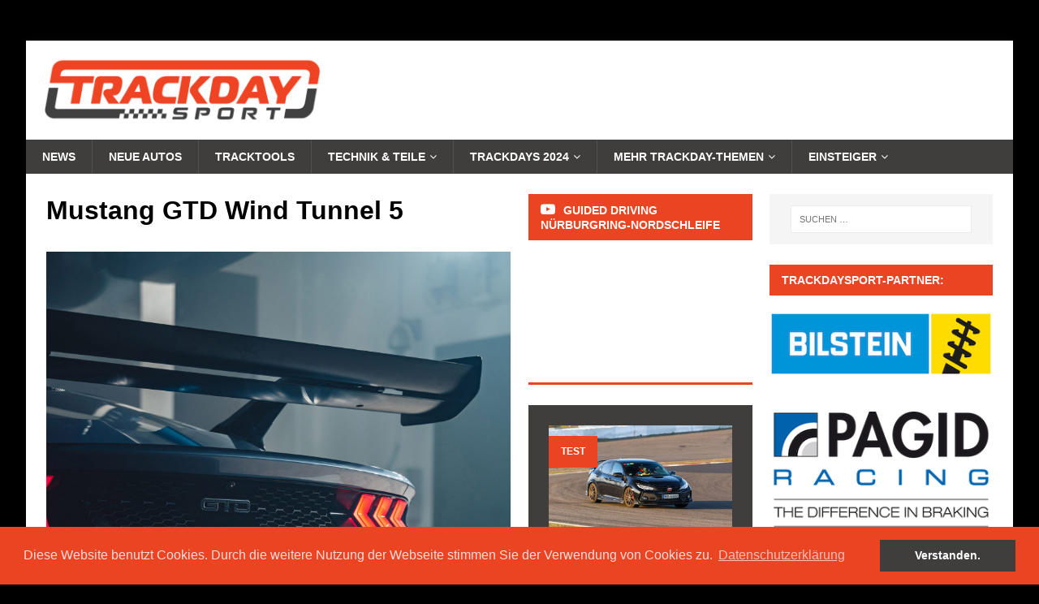

--- FILE ---
content_type: text/html; charset=UTF-8
request_url: https://trackdaysport.de/ford-mustang-gtd-2025-erschuetternd-dramatisch-kompromisslos/mustang-gtd-wind-tunnel-5/
body_size: 13363
content:
<!DOCTYPE html>
<html class="no-js mh-two-sb" lang="de">
<head>
<meta charset="UTF-8">
<meta name="viewport" content="width=device-width, initial-scale=1.0">
<link rel="profile" href="http://gmpg.org/xfn/11" />
<title>Mustang GTD Wind Tunnel 5 &#8211; Trackdaysport</title>
<meta name='robots' content='max-image-preview:large' />
	<style>img:is([sizes="auto" i], [sizes^="auto," i]) { contain-intrinsic-size: 3000px 1500px }</style>
	<link rel="alternate" type="application/rss+xml" title="Trackdaysport &raquo; Feed" href="https://trackdaysport.de/feed/" />
<link rel="alternate" type="application/rss+xml" title="Trackdaysport &raquo; Kommentar-Feed" href="https://trackdaysport.de/comments/feed/" />
<script type="text/javascript">
/* <![CDATA[ */
window._wpemojiSettings = {"baseUrl":"https:\/\/s.w.org\/images\/core\/emoji\/16.0.1\/72x72\/","ext":".png","svgUrl":"https:\/\/s.w.org\/images\/core\/emoji\/16.0.1\/svg\/","svgExt":".svg","source":{"concatemoji":"https:\/\/trackdaysport.de\/wp-includes\/js\/wp-emoji-release.min.js?ver=6.8.3"}};
/*! This file is auto-generated */
!function(s,n){var o,i,e;function c(e){try{var t={supportTests:e,timestamp:(new Date).valueOf()};sessionStorage.setItem(o,JSON.stringify(t))}catch(e){}}function p(e,t,n){e.clearRect(0,0,e.canvas.width,e.canvas.height),e.fillText(t,0,0);var t=new Uint32Array(e.getImageData(0,0,e.canvas.width,e.canvas.height).data),a=(e.clearRect(0,0,e.canvas.width,e.canvas.height),e.fillText(n,0,0),new Uint32Array(e.getImageData(0,0,e.canvas.width,e.canvas.height).data));return t.every(function(e,t){return e===a[t]})}function u(e,t){e.clearRect(0,0,e.canvas.width,e.canvas.height),e.fillText(t,0,0);for(var n=e.getImageData(16,16,1,1),a=0;a<n.data.length;a++)if(0!==n.data[a])return!1;return!0}function f(e,t,n,a){switch(t){case"flag":return n(e,"\ud83c\udff3\ufe0f\u200d\u26a7\ufe0f","\ud83c\udff3\ufe0f\u200b\u26a7\ufe0f")?!1:!n(e,"\ud83c\udde8\ud83c\uddf6","\ud83c\udde8\u200b\ud83c\uddf6")&&!n(e,"\ud83c\udff4\udb40\udc67\udb40\udc62\udb40\udc65\udb40\udc6e\udb40\udc67\udb40\udc7f","\ud83c\udff4\u200b\udb40\udc67\u200b\udb40\udc62\u200b\udb40\udc65\u200b\udb40\udc6e\u200b\udb40\udc67\u200b\udb40\udc7f");case"emoji":return!a(e,"\ud83e\udedf")}return!1}function g(e,t,n,a){var r="undefined"!=typeof WorkerGlobalScope&&self instanceof WorkerGlobalScope?new OffscreenCanvas(300,150):s.createElement("canvas"),o=r.getContext("2d",{willReadFrequently:!0}),i=(o.textBaseline="top",o.font="600 32px Arial",{});return e.forEach(function(e){i[e]=t(o,e,n,a)}),i}function t(e){var t=s.createElement("script");t.src=e,t.defer=!0,s.head.appendChild(t)}"undefined"!=typeof Promise&&(o="wpEmojiSettingsSupports",i=["flag","emoji"],n.supports={everything:!0,everythingExceptFlag:!0},e=new Promise(function(e){s.addEventListener("DOMContentLoaded",e,{once:!0})}),new Promise(function(t){var n=function(){try{var e=JSON.parse(sessionStorage.getItem(o));if("object"==typeof e&&"number"==typeof e.timestamp&&(new Date).valueOf()<e.timestamp+604800&&"object"==typeof e.supportTests)return e.supportTests}catch(e){}return null}();if(!n){if("undefined"!=typeof Worker&&"undefined"!=typeof OffscreenCanvas&&"undefined"!=typeof URL&&URL.createObjectURL&&"undefined"!=typeof Blob)try{var e="postMessage("+g.toString()+"("+[JSON.stringify(i),f.toString(),p.toString(),u.toString()].join(",")+"));",a=new Blob([e],{type:"text/javascript"}),r=new Worker(URL.createObjectURL(a),{name:"wpTestEmojiSupports"});return void(r.onmessage=function(e){c(n=e.data),r.terminate(),t(n)})}catch(e){}c(n=g(i,f,p,u))}t(n)}).then(function(e){for(var t in e)n.supports[t]=e[t],n.supports.everything=n.supports.everything&&n.supports[t],"flag"!==t&&(n.supports.everythingExceptFlag=n.supports.everythingExceptFlag&&n.supports[t]);n.supports.everythingExceptFlag=n.supports.everythingExceptFlag&&!n.supports.flag,n.DOMReady=!1,n.readyCallback=function(){n.DOMReady=!0}}).then(function(){return e}).then(function(){var e;n.supports.everything||(n.readyCallback(),(e=n.source||{}).concatemoji?t(e.concatemoji):e.wpemoji&&e.twemoji&&(t(e.twemoji),t(e.wpemoji)))}))}((window,document),window._wpemojiSettings);
/* ]]> */
</script>
<style id='wp-emoji-styles-inline-css' type='text/css'>

	img.wp-smiley, img.emoji {
		display: inline !important;
		border: none !important;
		box-shadow: none !important;
		height: 1em !important;
		width: 1em !important;
		margin: 0 0.07em !important;
		vertical-align: -0.1em !important;
		background: none !important;
		padding: 0 !important;
	}
</style>
<link rel='stylesheet' id='wp-block-library-css' href='https://trackdaysport.de/wp-includes/css/dist/block-library/style.min.css?ver=6.8.3' type='text/css' media='all' />
<style id='classic-theme-styles-inline-css' type='text/css'>
/*! This file is auto-generated */
.wp-block-button__link{color:#fff;background-color:#32373c;border-radius:9999px;box-shadow:none;text-decoration:none;padding:calc(.667em + 2px) calc(1.333em + 2px);font-size:1.125em}.wp-block-file__button{background:#32373c;color:#fff;text-decoration:none}
</style>
<style id='global-styles-inline-css' type='text/css'>
:root{--wp--preset--aspect-ratio--square: 1;--wp--preset--aspect-ratio--4-3: 4/3;--wp--preset--aspect-ratio--3-4: 3/4;--wp--preset--aspect-ratio--3-2: 3/2;--wp--preset--aspect-ratio--2-3: 2/3;--wp--preset--aspect-ratio--16-9: 16/9;--wp--preset--aspect-ratio--9-16: 9/16;--wp--preset--color--black: #000000;--wp--preset--color--cyan-bluish-gray: #abb8c3;--wp--preset--color--white: #ffffff;--wp--preset--color--pale-pink: #f78da7;--wp--preset--color--vivid-red: #cf2e2e;--wp--preset--color--luminous-vivid-orange: #ff6900;--wp--preset--color--luminous-vivid-amber: #fcb900;--wp--preset--color--light-green-cyan: #7bdcb5;--wp--preset--color--vivid-green-cyan: #00d084;--wp--preset--color--pale-cyan-blue: #8ed1fc;--wp--preset--color--vivid-cyan-blue: #0693e3;--wp--preset--color--vivid-purple: #9b51e0;--wp--preset--gradient--vivid-cyan-blue-to-vivid-purple: linear-gradient(135deg,rgba(6,147,227,1) 0%,rgb(155,81,224) 100%);--wp--preset--gradient--light-green-cyan-to-vivid-green-cyan: linear-gradient(135deg,rgb(122,220,180) 0%,rgb(0,208,130) 100%);--wp--preset--gradient--luminous-vivid-amber-to-luminous-vivid-orange: linear-gradient(135deg,rgba(252,185,0,1) 0%,rgba(255,105,0,1) 100%);--wp--preset--gradient--luminous-vivid-orange-to-vivid-red: linear-gradient(135deg,rgba(255,105,0,1) 0%,rgb(207,46,46) 100%);--wp--preset--gradient--very-light-gray-to-cyan-bluish-gray: linear-gradient(135deg,rgb(238,238,238) 0%,rgb(169,184,195) 100%);--wp--preset--gradient--cool-to-warm-spectrum: linear-gradient(135deg,rgb(74,234,220) 0%,rgb(151,120,209) 20%,rgb(207,42,186) 40%,rgb(238,44,130) 60%,rgb(251,105,98) 80%,rgb(254,248,76) 100%);--wp--preset--gradient--blush-light-purple: linear-gradient(135deg,rgb(255,206,236) 0%,rgb(152,150,240) 100%);--wp--preset--gradient--blush-bordeaux: linear-gradient(135deg,rgb(254,205,165) 0%,rgb(254,45,45) 50%,rgb(107,0,62) 100%);--wp--preset--gradient--luminous-dusk: linear-gradient(135deg,rgb(255,203,112) 0%,rgb(199,81,192) 50%,rgb(65,88,208) 100%);--wp--preset--gradient--pale-ocean: linear-gradient(135deg,rgb(255,245,203) 0%,rgb(182,227,212) 50%,rgb(51,167,181) 100%);--wp--preset--gradient--electric-grass: linear-gradient(135deg,rgb(202,248,128) 0%,rgb(113,206,126) 100%);--wp--preset--gradient--midnight: linear-gradient(135deg,rgb(2,3,129) 0%,rgb(40,116,252) 100%);--wp--preset--font-size--small: 13px;--wp--preset--font-size--medium: 20px;--wp--preset--font-size--large: 36px;--wp--preset--font-size--x-large: 42px;--wp--preset--spacing--20: 0.44rem;--wp--preset--spacing--30: 0.67rem;--wp--preset--spacing--40: 1rem;--wp--preset--spacing--50: 1.5rem;--wp--preset--spacing--60: 2.25rem;--wp--preset--spacing--70: 3.38rem;--wp--preset--spacing--80: 5.06rem;--wp--preset--shadow--natural: 6px 6px 9px rgba(0, 0, 0, 0.2);--wp--preset--shadow--deep: 12px 12px 50px rgba(0, 0, 0, 0.4);--wp--preset--shadow--sharp: 6px 6px 0px rgba(0, 0, 0, 0.2);--wp--preset--shadow--outlined: 6px 6px 0px -3px rgba(255, 255, 255, 1), 6px 6px rgba(0, 0, 0, 1);--wp--preset--shadow--crisp: 6px 6px 0px rgba(0, 0, 0, 1);}:where(.is-layout-flex){gap: 0.5em;}:where(.is-layout-grid){gap: 0.5em;}body .is-layout-flex{display: flex;}.is-layout-flex{flex-wrap: wrap;align-items: center;}.is-layout-flex > :is(*, div){margin: 0;}body .is-layout-grid{display: grid;}.is-layout-grid > :is(*, div){margin: 0;}:where(.wp-block-columns.is-layout-flex){gap: 2em;}:where(.wp-block-columns.is-layout-grid){gap: 2em;}:where(.wp-block-post-template.is-layout-flex){gap: 1.25em;}:where(.wp-block-post-template.is-layout-grid){gap: 1.25em;}.has-black-color{color: var(--wp--preset--color--black) !important;}.has-cyan-bluish-gray-color{color: var(--wp--preset--color--cyan-bluish-gray) !important;}.has-white-color{color: var(--wp--preset--color--white) !important;}.has-pale-pink-color{color: var(--wp--preset--color--pale-pink) !important;}.has-vivid-red-color{color: var(--wp--preset--color--vivid-red) !important;}.has-luminous-vivid-orange-color{color: var(--wp--preset--color--luminous-vivid-orange) !important;}.has-luminous-vivid-amber-color{color: var(--wp--preset--color--luminous-vivid-amber) !important;}.has-light-green-cyan-color{color: var(--wp--preset--color--light-green-cyan) !important;}.has-vivid-green-cyan-color{color: var(--wp--preset--color--vivid-green-cyan) !important;}.has-pale-cyan-blue-color{color: var(--wp--preset--color--pale-cyan-blue) !important;}.has-vivid-cyan-blue-color{color: var(--wp--preset--color--vivid-cyan-blue) !important;}.has-vivid-purple-color{color: var(--wp--preset--color--vivid-purple) !important;}.has-black-background-color{background-color: var(--wp--preset--color--black) !important;}.has-cyan-bluish-gray-background-color{background-color: var(--wp--preset--color--cyan-bluish-gray) !important;}.has-white-background-color{background-color: var(--wp--preset--color--white) !important;}.has-pale-pink-background-color{background-color: var(--wp--preset--color--pale-pink) !important;}.has-vivid-red-background-color{background-color: var(--wp--preset--color--vivid-red) !important;}.has-luminous-vivid-orange-background-color{background-color: var(--wp--preset--color--luminous-vivid-orange) !important;}.has-luminous-vivid-amber-background-color{background-color: var(--wp--preset--color--luminous-vivid-amber) !important;}.has-light-green-cyan-background-color{background-color: var(--wp--preset--color--light-green-cyan) !important;}.has-vivid-green-cyan-background-color{background-color: var(--wp--preset--color--vivid-green-cyan) !important;}.has-pale-cyan-blue-background-color{background-color: var(--wp--preset--color--pale-cyan-blue) !important;}.has-vivid-cyan-blue-background-color{background-color: var(--wp--preset--color--vivid-cyan-blue) !important;}.has-vivid-purple-background-color{background-color: var(--wp--preset--color--vivid-purple) !important;}.has-black-border-color{border-color: var(--wp--preset--color--black) !important;}.has-cyan-bluish-gray-border-color{border-color: var(--wp--preset--color--cyan-bluish-gray) !important;}.has-white-border-color{border-color: var(--wp--preset--color--white) !important;}.has-pale-pink-border-color{border-color: var(--wp--preset--color--pale-pink) !important;}.has-vivid-red-border-color{border-color: var(--wp--preset--color--vivid-red) !important;}.has-luminous-vivid-orange-border-color{border-color: var(--wp--preset--color--luminous-vivid-orange) !important;}.has-luminous-vivid-amber-border-color{border-color: var(--wp--preset--color--luminous-vivid-amber) !important;}.has-light-green-cyan-border-color{border-color: var(--wp--preset--color--light-green-cyan) !important;}.has-vivid-green-cyan-border-color{border-color: var(--wp--preset--color--vivid-green-cyan) !important;}.has-pale-cyan-blue-border-color{border-color: var(--wp--preset--color--pale-cyan-blue) !important;}.has-vivid-cyan-blue-border-color{border-color: var(--wp--preset--color--vivid-cyan-blue) !important;}.has-vivid-purple-border-color{border-color: var(--wp--preset--color--vivid-purple) !important;}.has-vivid-cyan-blue-to-vivid-purple-gradient-background{background: var(--wp--preset--gradient--vivid-cyan-blue-to-vivid-purple) !important;}.has-light-green-cyan-to-vivid-green-cyan-gradient-background{background: var(--wp--preset--gradient--light-green-cyan-to-vivid-green-cyan) !important;}.has-luminous-vivid-amber-to-luminous-vivid-orange-gradient-background{background: var(--wp--preset--gradient--luminous-vivid-amber-to-luminous-vivid-orange) !important;}.has-luminous-vivid-orange-to-vivid-red-gradient-background{background: var(--wp--preset--gradient--luminous-vivid-orange-to-vivid-red) !important;}.has-very-light-gray-to-cyan-bluish-gray-gradient-background{background: var(--wp--preset--gradient--very-light-gray-to-cyan-bluish-gray) !important;}.has-cool-to-warm-spectrum-gradient-background{background: var(--wp--preset--gradient--cool-to-warm-spectrum) !important;}.has-blush-light-purple-gradient-background{background: var(--wp--preset--gradient--blush-light-purple) !important;}.has-blush-bordeaux-gradient-background{background: var(--wp--preset--gradient--blush-bordeaux) !important;}.has-luminous-dusk-gradient-background{background: var(--wp--preset--gradient--luminous-dusk) !important;}.has-pale-ocean-gradient-background{background: var(--wp--preset--gradient--pale-ocean) !important;}.has-electric-grass-gradient-background{background: var(--wp--preset--gradient--electric-grass) !important;}.has-midnight-gradient-background{background: var(--wp--preset--gradient--midnight) !important;}.has-small-font-size{font-size: var(--wp--preset--font-size--small) !important;}.has-medium-font-size{font-size: var(--wp--preset--font-size--medium) !important;}.has-large-font-size{font-size: var(--wp--preset--font-size--large) !important;}.has-x-large-font-size{font-size: var(--wp--preset--font-size--x-large) !important;}
:where(.wp-block-post-template.is-layout-flex){gap: 1.25em;}:where(.wp-block-post-template.is-layout-grid){gap: 1.25em;}
:where(.wp-block-columns.is-layout-flex){gap: 2em;}:where(.wp-block-columns.is-layout-grid){gap: 2em;}
:root :where(.wp-block-pullquote){font-size: 1.5em;line-height: 1.6;}
</style>
<link rel='stylesheet' id='mh-magazine-css' href='https://trackdaysport.de/wp-content/themes/mh-magazine/style.css?ver=3.8.5' type='text/css' media='all' />
<link rel='stylesheet' id='mh-font-awesome-css' href='https://trackdaysport.de/wp-content/themes/mh-magazine/includes/font-awesome.min.css' type='text/css' media='all' />
<script type="text/javascript" src="https://trackdaysport.de/wp-includes/js/jquery/jquery.min.js?ver=3.7.1" id="jquery-core-js"></script>
<script type="text/javascript" src="https://trackdaysport.de/wp-includes/js/jquery/jquery-migrate.min.js?ver=3.4.1" id="jquery-migrate-js"></script>
<script type="text/javascript" src="https://trackdaysport.de/wp-content/themes/mh-magazine/js/scripts.js?ver=3.8.5" id="mh-scripts-js"></script>
<link rel="https://api.w.org/" href="https://trackdaysport.de/wp-json/" /><link rel="alternate" title="JSON" type="application/json" href="https://trackdaysport.de/wp-json/wp/v2/media/10792" /><link rel="EditURI" type="application/rsd+xml" title="RSD" href="https://trackdaysport.de/xmlrpc.php?rsd" />
<meta name="generator" content="WordPress 6.8.3" />
<link rel='shortlink' href='https://trackdaysport.de/?p=10792' />
<link rel="alternate" title="oEmbed (JSON)" type="application/json+oembed" href="https://trackdaysport.de/wp-json/oembed/1.0/embed?url=https%3A%2F%2Ftrackdaysport.de%2Fford-mustang-gtd-2025-erschuetternd-dramatisch-kompromisslos%2Fmustang-gtd-wind-tunnel-5%2F" />
<link rel="alternate" title="oEmbed (XML)" type="text/xml+oembed" href="https://trackdaysport.de/wp-json/oembed/1.0/embed?url=https%3A%2F%2Ftrackdaysport.de%2Fford-mustang-gtd-2025-erschuetternd-dramatisch-kompromisslos%2Fmustang-gtd-wind-tunnel-5%2F&#038;format=xml" />
<style type="text/css">
.mh-navigation li:hover, .mh-navigation ul li:hover > ul, .mh-main-nav-wrap, .mh-main-nav, .mh-social-nav li a:hover, .entry-tags li, .mh-slider-caption, .mh-widget-layout8 .mh-widget-title .mh-footer-widget-title-inner, .mh-widget-col-1 .mh-slider-caption, .mh-widget-col-1 .mh-posts-lineup-caption, .mh-carousel-layout1, .mh-spotlight-widget, .mh-social-widget li a, .mh-author-bio-widget, .mh-footer-widget .mh-tab-comment-excerpt, .mh-nip-item:hover .mh-nip-overlay, .mh-widget .tagcloud a, .mh-footer-widget .tagcloud a, .mh-footer, .mh-copyright-wrap, input[type=submit]:hover, #infinite-handle span:hover { background: #3f3e3d; }
.mh-extra-nav-bg { background: rgba(63, 62, 61, 0.2); }
.mh-slider-caption, .mh-posts-stacked-title, .mh-posts-lineup-caption { background: #3f3e3d; background: rgba(63, 62, 61, 0.8); }
@media screen and (max-width: 900px) { #mh-mobile .mh-slider-caption, #mh-mobile .mh-posts-lineup-caption { background: rgba(63, 62, 61, 1); } }
.slicknav_menu, .slicknav_nav ul, #mh-mobile .mh-footer-widget .mh-posts-stacked-overlay { border-color: #3f3e3d; }
.mh-copyright, .mh-copyright a { color: #fff; }
.mh-widget-layout4 .mh-widget-title { background: #ea4423; background: rgba(234, 68, 35, 0.6); }
.mh-preheader, .mh-wide-layout .mh-subheader, .mh-ticker-title, .mh-main-nav li:hover, .mh-footer-nav, .slicknav_menu, .slicknav_btn, .slicknav_nav .slicknav_item:hover, .slicknav_nav a:hover, .mh-back-to-top, .mh-subheading, .entry-tags .fa, .entry-tags li:hover, .mh-widget-layout2 .mh-widget-title, .mh-widget-layout4 .mh-widget-title-inner, .mh-widget-layout4 .mh-footer-widget-title, .mh-widget-layout5 .mh-widget-title-inner, .mh-widget-layout6 .mh-widget-title, #mh-mobile .flex-control-paging li a.flex-active, .mh-image-caption, .mh-carousel-layout1 .mh-carousel-caption, .mh-tab-button.active, .mh-tab-button.active:hover, .mh-footer-widget .mh-tab-button.active, .mh-social-widget li:hover a, .mh-footer-widget .mh-social-widget li a, .mh-footer-widget .mh-author-bio-widget, .tagcloud a:hover, .mh-widget .tagcloud a:hover, .mh-footer-widget .tagcloud a:hover, .mh-posts-stacked-item .mh-meta, .page-numbers:hover, .mh-loop-pagination .current, .mh-comments-pagination .current, .pagelink, a:hover .pagelink, input[type=submit], #infinite-handle span { background: #ea4423; }
.mh-main-nav-wrap .slicknav_nav ul, blockquote, .mh-widget-layout1 .mh-widget-title, .mh-widget-layout3 .mh-widget-title, .mh-widget-layout5 .mh-widget-title, .mh-widget-layout8 .mh-widget-title:after, #mh-mobile .mh-slider-caption, .mh-carousel-layout1, .mh-spotlight-widget, .mh-author-bio-widget, .mh-author-bio-title, .mh-author-bio-image-frame, .mh-video-widget, .mh-tab-buttons, textarea:hover, input[type=text]:hover, input[type=email]:hover, input[type=tel]:hover, input[type=url]:hover { border-color: #ea4423; }
.mh-dropcap, .mh-carousel-layout1 .flex-direction-nav a, .mh-carousel-layout2 .mh-carousel-caption, .mh-posts-digest-small-category, .mh-posts-lineup-more, .bypostauthor .fn:after, .mh-comment-list .comment-reply-link:before, #respond #cancel-comment-reply-link:before { color: #ea4423; }
.entry-content a { color: #ea4423; }
a:hover, .entry-content a:hover, #respond a:hover, #respond #cancel-comment-reply-link:hover, #respond .logged-in-as a:hover, .mh-comment-list .comment-meta a:hover, .mh-ping-list .mh-ping-item a:hover, .mh-meta a:hover, .mh-breadcrumb a:hover, .mh-tabbed-widget a:hover { color: #ea4423; }
</style>
<!--[if lt IE 9]>
<script src="https://trackdaysport.de/wp-content/themes/mh-magazine/js/css3-mediaqueries.js"></script>
<![endif]-->
<style type="text/css" id="custom-background-css">
body.custom-background { background-color: #000000; }
</style>
	<link rel="icon" href="https://trackdaysport.de/wp-content/uploads/2018/10/cropped-Trackdaysport-Ico-32x32.jpg" sizes="32x32" />
<link rel="icon" href="https://trackdaysport.de/wp-content/uploads/2018/10/cropped-Trackdaysport-Ico-192x192.jpg" sizes="192x192" />
<link rel="apple-touch-icon" href="https://trackdaysport.de/wp-content/uploads/2018/10/cropped-Trackdaysport-Ico-180x180.jpg" />
<meta name="msapplication-TileImage" content="https://trackdaysport.de/wp-content/uploads/2018/10/cropped-Trackdaysport-Ico-270x270.jpg" />
	
	<script data-mce-type="text/javascript">
var gaProperty = 'UA-61061455-8';
var disableStr = 'ga-disable-' + gaProperty;
if (document.cookie.indexOf(disableStr + '=true') > -1) {
  window[disableStr] = true;
}
function gaOptout() {
  document.cookie = disableStr + '=true; expires=Thu, 31 Dec 2099 23:59:59 UTC; path=/';
  window[disableStr] = true;
  alert('Das Tracking durch Google Analytics wurde in Ihrem Browser für diese Website deaktiviert.');
}
</script>
	
	<!-- Global site tag (gtag.js) - Google Analytics -->
<script async src="https://www.googletagmanager.com/gtag/js?id=UA-61061455-8"></script>
<script>
  window.dataLayer = window.dataLayer || [];
  function gtag(){dataLayer.push(arguments);}
  gtag('js', new Date());

  gtag('config', 'UA-61061455-8', { 'anonymize_ip': true }); 
</script>

	
	
	<link rel="stylesheet" type="text/css" href="//cdnjs.cloudflare.com/ajax/libs/cookieconsent2/3.0.3/cookieconsent.min.css" />
<script src="//cdnjs.cloudflare.com/ajax/libs/cookieconsent2/3.0.3/cookieconsent.min.js"></script>
<script>
window.addEventListener("load", function(){
window.cookieconsent.initialise({
  "palette": {
    "popup": {
      "background": "#ea4423",
      "text": "#ffdddd"
    },
    "button": {
      "background": "#3f3e3d"
    }
  },
  "content": {
    "message": "Diese Website benutzt Cookies. Durch die weitere Nutzung der Webseite stimmen Sie der Verwendung von Cookies zu.",
    "dismiss": "Verstanden.",
    "link": "Datenschutzerklärung",
    "href": "https://trackdaysport.de/datenschutzerklaerung/"
  }
})});
</script>
	
	
<script async src="https://securepubads.g.doubleclick.net/tag/js/gpt.js"></script>
<script>
  window.googletag = window.googletag || {cmd: []};
  googletag.cmd.push(function() {
    googletag.defineSlot('/6612210/Trackdaysport-Medium-Rectangle-1-300x250', [300, 250], 'div-gpt-ad-1598600181427-0').addService(googletag.pubads());
    googletag.pubads().enableSingleRequest();
    googletag.pubads().collapseEmptyDivs();
    googletag.enableServices();
  });
</script>

	

	
	<meta name="google-site-verification" content="DD1eUItFNy4pv3YURxqhVyxCIpHAQCc91rZeF53N8HQ" />
	


	
</head>
	

	
	
<body id="mh-mobile" class="attachment wp-singular attachment-template-default single single-attachment postid-10792 attachmentid-10792 attachment-jpeg custom-background wp-custom-logo wp-theme-mh-magazine mh-boxed-layout mh-right-sb mh-loop-layout5 mh-widget-layout2 mh-loop-hide-caption" itemscope="itemscope" itemtype="http://schema.org/WebPage">
<aside class="mh-container mh-header-widget-1">
<div id="custom_html-7" class="widget_text mh-widget mh-header-1 widget_custom_html"><div class="textwidget custom-html-widget"><div align=center>

	</div></div></div></aside>
<div class="mh-container mh-container-outer">
<div class="mh-header-nav-mobile clearfix"></div>
	<div class="mh-preheader">
    	<div class="mh-container mh-container-inner mh-row clearfix">
							<div class="mh-header-bar-content mh-header-bar-top-left mh-col-2-3 clearfix">
									</div>
										<div class="mh-header-bar-content mh-header-bar-top-right mh-col-1-3 clearfix">
									</div>
					</div>
	</div>
<header class="mh-header" itemscope="itemscope" itemtype="http://schema.org/WPHeader">
	<div class="mh-container mh-container-inner clearfix">
		<div class="mh-custom-header clearfix">
<div class="mh-header-columns mh-row clearfix">
<div class="mh-col-1-3 mh-site-identity">
<div class="mh-site-logo" role="banner" itemscope="itemscope" itemtype="http://schema.org/Brand">
<a href="https://trackdaysport.de/" class="custom-logo-link" rel="home"><img width="360" height="86" src="https://trackdaysport.de/wp-content/uploads/2018/10/cropped-Trackdaysport-Magazin-1-2.png" class="custom-logo" alt="Trackdaysport" decoding="async" srcset="https://trackdaysport.de/wp-content/uploads/2018/10/cropped-Trackdaysport-Magazin-1-2.png 360w, https://trackdaysport.de/wp-content/uploads/2018/10/cropped-Trackdaysport-Magazin-1-2-300x72.png 300w" sizes="(max-width: 360px) 100vw, 360px" /></a></div>
</div>
<aside class="mh-col-2-3 mh-header-widget-2">
<div id="custom_html-18" class="widget_text mh-widget mh-header-2 widget_custom_html"><div class="textwidget custom-html-widget"><div align=center>

	</div></div></div></aside>
</div>
</div>
	</div>
	<div class="mh-main-nav-wrap">
		<nav class="mh-navigation mh-main-nav mh-container mh-container-inner clearfix" itemscope="itemscope" itemtype="http://schema.org/SiteNavigationElement">
			<div class="menu-hauptnavigation-container"><ul id="menu-hauptnavigation" class="menu"><li id="menu-item-5154" class="menu-item menu-item-type-taxonomy menu-item-object-category menu-item-5154"><a href="https://trackdaysport.de/category/news/">News</a></li>
<li id="menu-item-5127" class="menu-item menu-item-type-taxonomy menu-item-object-category menu-item-5127"><a href="https://trackdaysport.de/category/neue-tracktools/">Neue Autos</a></li>
<li id="menu-item-5125" class="menu-item menu-item-type-taxonomy menu-item-object-category menu-item-5125"><a href="https://trackdaysport.de/category/tracktools/">Tracktools</a></li>
<li id="menu-item-5016" class="menu-item menu-item-type-taxonomy menu-item-object-category menu-item-has-children menu-item-5016"><a href="https://trackdaysport.de/category/technik-teile/">Technik &amp; Teile</a>
<ul class="sub-menu">
	<li id="menu-item-10051" class="menu-item menu-item-type-custom menu-item-object-custom menu-item-10051"><a href="https://trackdaysport.de/die-usvo-motorenoel-technologie-von-ravenol-eine-kleine-revolution/">Ravenol USVO</a></li>
</ul>
</li>
<li id="menu-item-10859" class="menu-item menu-item-type-post_type menu-item-object-page menu-item-has-children menu-item-10859"><a href="https://trackdaysport.de/trackdays-2024/">Trackdays 2024</a>
<ul class="sub-menu">
	<li id="menu-item-10860" class="menu-item menu-item-type-post_type menu-item-object-page menu-item-10860"><a href="https://trackdaysport.de/trackdays-2024/">Trackdays 2024</a></li>
</ul>
</li>
<li id="menu-item-5177" class="menu-item menu-item-type-taxonomy menu-item-object-category menu-item-has-children menu-item-5177"><a href="https://trackdaysport.de/category/mehr-trackday-themen/">Mehr Trackday-Themen</a>
<ul class="sub-menu">
	<li id="menu-item-5175" class="menu-item menu-item-type-taxonomy menu-item-object-category menu-item-5175"><a href="https://trackdaysport.de/category/mehr-trackday-themen/trackday-reportagen/">Trackday-Reportagen</a></li>
	<li id="menu-item-5972" class="menu-item menu-item-type-taxonomy menu-item-object-category menu-item-5972"><a href="https://trackdaysport.de/category/trackday-nordschleife-touristenfahrten-videos/">Videos</a></li>
	<li id="menu-item-5124" class="menu-item menu-item-type-taxonomy menu-item-object-category menu-item-5124"><a href="https://trackdaysport.de/category/mehr-trackday-themen/interviews/">Interviews</a></li>
	<li id="menu-item-5014" class="menu-item menu-item-type-taxonomy menu-item-object-category menu-item-5014"><a href="https://trackdaysport.de/category/mehr-trackday-themen/klassiker/">Klassiker</a></li>
	<li id="menu-item-5176" class="menu-item menu-item-type-taxonomy menu-item-object-category menu-item-5176"><a href="https://trackdaysport.de/category/team-trackdaysport/">Team Trackdaysport</a></li>
	<li id="menu-item-8923" class="menu-item menu-item-type-post_type menu-item-object-page menu-item-8923"><a href="https://trackdaysport.de/nuerburgring-nordschleife-touristenfahrten/">Nürburgring Nordschleife Touristenfahrten</a></li>
</ul>
</li>
<li id="menu-item-9864" class="menu-item menu-item-type-custom menu-item-object-custom menu-item-has-children menu-item-9864"><a href="https://trackdaysport.de/rennstrecke-selber-fahren/">Einsteiger</a>
<ul class="sub-menu">
	<li id="menu-item-7163" class="menu-item menu-item-type-post_type menu-item-object-page menu-item-has-children menu-item-7163"><a href="https://trackdaysport.de/trackday-faq/">Trackday-FAQ</a>
	<ul class="sub-menu">
		<li id="menu-item-7166" class="menu-item menu-item-type-post_type menu-item-object-page menu-item-7166"><a href="https://trackdaysport.de/trackday-faq-was-ist-ein-trackday/">Was ist ein Trackday?</a></li>
		<li id="menu-item-7169" class="menu-item menu-item-type-post_type menu-item-object-page menu-item-7169"><a href="https://trackdaysport.de/trackday-faq-wie-kann-ich-bei-einem-trackday-mitmachen/">Wie kann ich bei einem Trackday mitmachen?</a></li>
		<li id="menu-item-7167" class="menu-item menu-item-type-post_type menu-item-object-page menu-item-7167"><a href="https://trackdaysport.de/trackday-faq-was-kosten-trackdays/">Was kosten Trackdays?</a></li>
		<li id="menu-item-7168" class="menu-item menu-item-type-post_type menu-item-object-page menu-item-7168"><a href="https://trackdaysport.de/trackday-faq-welche-trackday-veranstalter-gibt-es/">Welche Trackday-Veranstalter gibt es?</a></li>
		<li id="menu-item-7165" class="menu-item menu-item-type-post_type menu-item-object-page menu-item-7165"><a href="https://trackdaysport.de/trackday-faq-was-bedeutet-open-pitlane/">Was bedeutet „open pitlane“?</a></li>
		<li id="menu-item-7613" class="menu-item menu-item-type-post_type menu-item-object-page menu-item-7613"><a href="https://trackdaysport.de/trackday-faq-flaggen-kunde/">Trackday Flaggen-Kunde</a></li>
		<li id="menu-item-7164" class="menu-item menu-item-type-post_type menu-item-object-page menu-item-7164"><a href="https://trackdaysport.de/trackday-faq-ueberholen-bei-trackdays/">Überholen bei Trackdays</a></li>
		<li id="menu-item-7614" class="menu-item menu-item-type-post_type menu-item-object-page menu-item-7614"><a href="https://trackdaysport.de/trackday-faq-trackday-versicherung/">Trackday-Versicherung</a></li>
	</ul>
</li>
	<li id="menu-item-9204" class="menu-item menu-item-type-post_type menu-item-object-post menu-item-9204"><a href="https://trackdaysport.de/rennstrecke-selber-fahren/">Rennstrecke selber fahren: So geht´s!</a></li>
	<li id="menu-item-8703" class="menu-item menu-item-type-post_type menu-item-object-page menu-item-8703"><a href="https://trackdaysport.de/trackday-faq-wie-und-wo-kann-ich-trackday-autos-mieten/">Wie und wo kann ich Trackday-Autos mieten?</a></li>
	<li id="menu-item-9861" class="menu-item menu-item-type-post_type menu-item-object-page menu-item-9861"><a href="https://trackdaysport.de/amg-driving-academy-und-amg-racetrack-trainings/">AMG Driving Academy &#038; AMG Racetrack-Trainings</a></li>
	<li id="menu-item-9860" class="menu-item menu-item-type-post_type menu-item-object-page menu-item-9860"><a href="https://trackdaysport.de/audi-driving-experience/">Audi Driving Experience</a></li>
	<li id="menu-item-8757" class="menu-item menu-item-type-post_type menu-item-object-page menu-item-8757"><a href="https://trackdaysport.de/bmw-driving-experience/">BMW Driving Experience</a></li>
	<li id="menu-item-8831" class="menu-item menu-item-type-post_type menu-item-object-page menu-item-8831"><a href="https://trackdaysport.de/porsche-experience/">Porsche Experience</a></li>
	<li id="menu-item-9921" class="menu-item menu-item-type-taxonomy menu-item-object-category menu-item-9921"><a href="https://trackdaysport.de/category/mehr-trackday-themen/einstieg-in-den-motorsport-rennstrecke-selber-fahren/">News für Einsteiger</a></li>
</ul>
</li>
</ul></div>		</nav>
	</div>
	</header>
	<div class="mh-subheader">
		<div class="mh-container mh-container-inner mh-row clearfix">
							<div class="mh-header-bar-content mh-header-bar-bottom-left mh-col-2-3 clearfix">
									</div>
								</div>
	</div>
	
	<div class="mh-wrapper clearfix">
	<div class="mh-main clearfix">
		<div id="main-content" class="mh-content" role="main">				<article id="post-10792" class="post-10792 attachment type-attachment status-inherit hentry">
					<header class="entry-header">
						<h1 class="entry-title">Mustang GTD Wind Tunnel 5</h1>					</header>
					<figure class="entry-thumbnail">
												<a href="https://trackdaysport.de/wp-content/uploads/2023/08/Mustang-GTD-Wind-Tunnel-5-scaled.jpg" title="Mustang GTD Wind Tunnel 5" rel="attachment" target="_blank">
							<img src="https://trackdaysport.de/wp-content/uploads/2023/08/Mustang-GTD-Wind-Tunnel-5-scaled.jpg" width="1707" height="2560" class="attachment-medium" alt="Mustang GTD Wind Tunnel 5" />
						</a>
											</figure>
									</article><div id="comments" class="mh-comments-wrap">
</div>
		</div>
			<aside class="mh-widget-col-1 mh-sidebar" itemscope="itemscope" itemtype="http://schema.org/WPSideBar"><div id="mh_magazine_youtube-3" class="mh-widget mh_magazine_youtube"><h4 class="mh-widget-title"><span class="mh-widget-title-inner"><i class="fa fa-youtube-play"></i>Guided Driving Nürburgring-Nordschleife</span></h4>			<div class="mh-video-widget">
        		<div class="mh-video-container">
        			<iframe seamless width="1280" height="720" src="//www.youtube.com/embed/o6qs52UIs7U?wmode=opaque&amp;hd=1&amp;autoplay=1&amp;showinfo=1&amp;controls=2&amp;rel=0" allowfullscreen></iframe>
        		</div>
			</div></div><div id="mh_magazine_spotlight-6" class="mh-widget mh_magazine_spotlight">				<article class="mh-spotlight-widget post-10837 post type-post status-publish format-standard has-post-thumbnail category-features category-news category-team-trackdaysport category-technik-teile tag-features tag-reifentest">
					<figure class="mh-spotlight-thumb">
						<a class="mh-thumb-icon" href="https://trackdaysport.de/semislick-test-bridgestone-potenza-race-schneller-als-der-michelin-pilot-sport-cup-2/" title="Semislick-Test: Bridgestone Potenza Race – schneller als der Michelin Pilot Sport Cup 2?"><img width="678" height="381" src="https://trackdaysport.de/wp-content/uploads/2023/11/Bridgestone-Potenza-Race-Test-Honda-Civic-Type-R-Moritz-Nolte-678x381.jpeg" class="attachment-mh-magazine-content size-mh-magazine-content wp-post-image" alt="Bridgestone-Potenza-Race-Test-Honda-Civic-Type-R-Moritz Nolte" decoding="async" loading="lazy" />						</a>
													<div class="mh-image-caption mh-spotlight-caption">
								Test							</div>
											</figure>
					<div class="mh-spotlight-content">
						<h2 class="mh-spotlight-title">
							<a href="https://trackdaysport.de/semislick-test-bridgestone-potenza-race-schneller-als-der-michelin-pilot-sport-cup-2/" title="Semislick-Test: Bridgestone Potenza Race – schneller als der Michelin Pilot Sport Cup 2?">
								Semislick-Test: Bridgestone Potenza Race – schneller als der Michelin Pilot Sport Cup 2?							</a>
						</h2>
													<p class="mh-meta mh-spotlight-meta">
								von Moritz Nolte in Features															</p>
																			<div class="mh-excerpt">Mit dem Potenza Race hat Bridgestone seit Sommer 2022 einen neuen Semislick im Programm. In unserem Test schauen wir, was der Bridgestone Potenza Race kann &#8211; und ob er schneller als der Platzhirsch Michelin Pilot <a class="mh-excerpt-more" href="https://trackdaysport.de/semislick-test-bridgestone-potenza-race-schneller-als-der-michelin-pilot-sport-cup-2/" title="Semislick-Test: Bridgestone Potenza Race – schneller als der Michelin Pilot Sport Cup 2?">[...]</a></div>											</div>
				</article></div><div id="mh_magazine_posts_stacked-4" class="mh-widget mh_magazine_posts_stacked"><h4 class="mh-widget-title"><span class="mh-widget-title-inner"><a href="https://trackdaysport.de/category/news/" class="mh-widget-title-link">Neue Artikel</a></span></h4><div class="mh-posts-stacked-widget clearfix">
							<div class="mh-posts-stacked-wrap mh-posts-stacked-large">
								<div class="mh-posts-stacked-content post-10981 post type-post status-publish format-standard has-post-thumbnail category-features category-news category-technik-teile tag-features">
									<div class="mh-posts-stacked-thumb mh-posts-stacked-thumb-large">
										<a class="mh-posts-stacked-overlay mh-posts-stacked-overlay-large" href="https://trackdaysport.de/street-plus-pagid-racing-performance-bremsbelaege-strassenzulassung-trackday/"></a><img width="678" height="509" src="https://trackdaysport.de/wp-content/uploads/2024/07/Street-Bremsbeläge-Pagid-Racing-678x509.png" class="attachment-mh-magazine-large size-mh-magazine-large wp-post-image" alt="Street+ Bremsbeläge Pagid Racing" decoding="async" loading="lazy" srcset="https://trackdaysport.de/wp-content/uploads/2024/07/Street-Bremsbeläge-Pagid-Racing-678x509.png 678w, https://trackdaysport.de/wp-content/uploads/2024/07/Street-Bremsbeläge-Pagid-Racing-326x245.png 326w, https://trackdaysport.de/wp-content/uploads/2024/07/Street-Bremsbeläge-Pagid-Racing-80x60.png 80w" sizes="auto, (max-width: 678px) 100vw, 678px" />										<article class="mh-posts-stacked-item">
											<h3 class="mh-posts-stacked-title mh-posts-stacked-title-large">
												<a href="https://trackdaysport.de/street-plus-pagid-racing-performance-bremsbelaege-strassenzulassung-trackday/" title="Straßenzugelassene Performance-Bremsbeläge: Motorsport-Kompetenz für den Trackday-Einsatz" rel="bookmark">
													Straßenzugelassene Performance-Bremsbeläge: Motorsport-Kompetenz für den Trackday-Einsatz												</a>
											</h3>
																						<div class="mh-meta entry-meta">
<span class="entry-meta-date updated"><i class="fa fa-clock-o"></i><a href="https://trackdaysport.de/2024/07/">2. Juli 2024</a></span>
</div>
										</article>
									</div>
								</div>
							</div><div class="mh-posts-stacked-wrap mh-posts-stacked-columns clearfix">
							<div class="mh-posts-stacked-wrap mh-posts-stacked-small">
								<div class="mh-posts-stacked-content post-10934 post type-post status-publish format-standard has-post-thumbnail category-bmw category-neue-tracktools category-news tag-features">
									<div class="mh-posts-stacked-thumb mh-posts-stacked-thumb-small">
										<a class="mh-posts-stacked-overlay mh-posts-stacked-overlay-small" href="https://trackdaysport.de/neuer-bmw-m4-cs-2024-tracktool-mit-rennsport-genen/"></a><img width="326" height="245" src="https://trackdaysport.de/wp-content/uploads/2024/06/Neuer-BMW-M4-CS-2024-5-326x245.jpg" class="attachment-mh-magazine-medium size-mh-magazine-medium wp-post-image" alt="Neuer-BMW-M4-CS-2024" decoding="async" loading="lazy" srcset="https://trackdaysport.de/wp-content/uploads/2024/06/Neuer-BMW-M4-CS-2024-5-326x245.jpg 326w, https://trackdaysport.de/wp-content/uploads/2024/06/Neuer-BMW-M4-CS-2024-5-678x509.jpg 678w, https://trackdaysport.de/wp-content/uploads/2024/06/Neuer-BMW-M4-CS-2024-5-80x60.jpg 80w" sizes="auto, (max-width: 326px) 100vw, 326px" />										<article class="mh-posts-stacked-item">
											<h3 class="mh-posts-stacked-title mh-posts-stacked-title-small">
												<a href="https://trackdaysport.de/neuer-bmw-m4-cs-2024-tracktool-mit-rennsport-genen/" title="Neuer BMW M4 CS 2024: Tracktool mit Rennsport-Genen" rel="bookmark">
													Neuer BMW M4 CS 2024: Tracktool mit Rennsport-Genen												</a>
											</h3>
																						<div class="mh-meta entry-meta">
<span class="entry-meta-date updated"><i class="fa fa-clock-o"></i><a href="https://trackdaysport.de/2024/06/">3. Juni 2024</a></span>
</div>
										</article>
									</div>
								</div>
							</div>							<div class="mh-posts-stacked-wrap mh-posts-stacked-small">
								<div class="mh-posts-stacked-content post-10878 post type-post status-publish format-standard has-post-thumbnail category-audi category-features category-neue-tracktools category-news tag-features">
									<div class="mh-posts-stacked-thumb mh-posts-stacked-thumb-small">
										<a class="mh-posts-stacked-overlay mh-posts-stacked-overlay-small" href="https://trackdaysport.de/audi-rs-6-avant-gt-die-ultimative-fahrdynamik/"></a><img width="326" height="245" src="https://trackdaysport.de/wp-content/uploads/2024/02/Audi-RS-6-Avant-GT-5-326x245.jpg" class="attachment-mh-magazine-medium size-mh-magazine-medium wp-post-image" alt="Audi RS 6 Avant GT" decoding="async" loading="lazy" srcset="https://trackdaysport.de/wp-content/uploads/2024/02/Audi-RS-6-Avant-GT-5-326x245.jpg 326w, https://trackdaysport.de/wp-content/uploads/2024/02/Audi-RS-6-Avant-GT-5-678x509.jpg 678w, https://trackdaysport.de/wp-content/uploads/2024/02/Audi-RS-6-Avant-GT-5-80x60.jpg 80w" sizes="auto, (max-width: 326px) 100vw, 326px" />										<article class="mh-posts-stacked-item">
											<h3 class="mh-posts-stacked-title mh-posts-stacked-title-small">
												<a href="https://trackdaysport.de/audi-rs-6-avant-gt-die-ultimative-fahrdynamik/" title="Audi RS 6 Avant GT: Mehr Fahrdynamik für das Dickschiff" rel="bookmark">
													Audi RS 6 Avant GT: Mehr Fahrdynamik für das Dickschiff												</a>
											</h3>
																						<div class="mh-meta entry-meta">
<span class="entry-meta-date updated"><i class="fa fa-clock-o"></i><a href="https://trackdaysport.de/2024/02/">6. Februar 2024</a></span>
</div>
										</article>
									</div>
								</div>
							</div>							<div class="mh-posts-stacked-wrap mh-posts-stacked-small">
								<div class="mh-posts-stacked-content post-10914 post type-post status-publish format-standard has-post-thumbnail category-features category-news category-nuerburgring category-trackday-szene tag-features">
									<div class="mh-posts-stacked-thumb mh-posts-stacked-thumb-small">
										<a class="mh-posts-stacked-overlay mh-posts-stacked-overlay-small mh-posts-stacked-overlay-last" href="https://trackdaysport.de/touristenfahrten-nuerburgring-nordschleife-das-sind-die-termine-2024/"></a><img width="326" height="245" src="https://trackdaysport.de/wp-content/uploads/2018/11/Jahreskarte-2019-Nürburgring-Nordschleife-326x245.jpg" class="attachment-mh-magazine-medium size-mh-magazine-medium wp-post-image" alt="Nürburgring-Nordschleife Touristenfahrten Preise 2024" decoding="async" loading="lazy" srcset="https://trackdaysport.de/wp-content/uploads/2018/11/Jahreskarte-2019-Nürburgring-Nordschleife-326x245.jpg 326w, https://trackdaysport.de/wp-content/uploads/2018/11/Jahreskarte-2019-Nürburgring-Nordschleife-678x509.jpg 678w, https://trackdaysport.de/wp-content/uploads/2018/11/Jahreskarte-2019-Nürburgring-Nordschleife-80x60.jpg 80w" sizes="auto, (max-width: 326px) 100vw, 326px" />										<article class="mh-posts-stacked-item">
											<h3 class="mh-posts-stacked-title mh-posts-stacked-title-small">
												<a href="https://trackdaysport.de/touristenfahrten-nuerburgring-nordschleife-das-sind-die-termine-2024/" title="Touristenfahrten Nürburgring-Nordschleife 2024" rel="bookmark">
													Touristenfahrten Nürburgring-Nordschleife 2024												</a>
											</h3>
																						<div class="mh-meta entry-meta">
<span class="entry-meta-date updated"><i class="fa fa-clock-o"></i><a href="https://trackdaysport.de/2024/01/">5. Januar 2024</a></span>
</div>
										</article>
									</div>
								</div>
							</div>							<div class="mh-posts-stacked-wrap mh-posts-stacked-small">
								<div class="mh-posts-stacked-content post-10916 post type-post status-publish format-standard has-post-thumbnail category-news category-technik-teile tag-features">
									<div class="mh-posts-stacked-thumb mh-posts-stacked-thumb-small">
										<a class="mh-posts-stacked-overlay mh-posts-stacked-overlay-small mh-posts-stacked-overlay-last" href="https://trackdaysport.de/bmw-m-performance-zentralverschlussfelgen-mehr-fahrdynamik-und-motorsport-feeling/"></a><img width="326" height="245" src="https://trackdaysport.de/wp-content/uploads/2024/02/BMW-M-Performance-Zentralverschlussfelgen-1-326x245.jpg" class="attachment-mh-magazine-medium size-mh-magazine-medium wp-post-image" alt="BMW M-Performance Zentralverschlussfelgen" decoding="async" loading="lazy" srcset="https://trackdaysport.de/wp-content/uploads/2024/02/BMW-M-Performance-Zentralverschlussfelgen-1-326x245.jpg 326w, https://trackdaysport.de/wp-content/uploads/2024/02/BMW-M-Performance-Zentralverschlussfelgen-1-678x509.jpg 678w, https://trackdaysport.de/wp-content/uploads/2024/02/BMW-M-Performance-Zentralverschlussfelgen-1-80x60.jpg 80w" sizes="auto, (max-width: 326px) 100vw, 326px" />										<article class="mh-posts-stacked-item">
											<h3 class="mh-posts-stacked-title mh-posts-stacked-title-small">
												<a href="https://trackdaysport.de/bmw-m-performance-zentralverschlussfelgen-mehr-fahrdynamik-und-motorsport-feeling/" title="BMW M Performance Zentralverschlussfelgen: Mehr Fahrdynamik und Motorsport-Feeling" rel="bookmark">
													BMW M Performance Zentralverschlussfelgen: Mehr Fahrdynamik und Motorsport-Feeling												</a>
											</h3>
																						<div class="mh-meta entry-meta">
<span class="entry-meta-date updated"><i class="fa fa-clock-o"></i><a href="https://trackdaysport.de/2024/01/">4. Januar 2024</a></span>
</div>
										</article>
									</div>
								</div>
							</div></div>
</div>
</div><div id="mh_magazine_posts_list-2" class="mh-widget mh_magazine_posts_list"><h4 class="mh-widget-title"><span class="mh-widget-title-inner">Trackday-Szene</span></h4><div class="mh-posts-list-widget mh-posts-list-hide-caption">
<article class="mh-posts-list-item clearfix post-10914 post type-post status-publish format-standard has-post-thumbnail category-features category-news category-nuerburgring category-trackday-szene tag-features">
	<figure class="mh-posts-list-thumb">
		<a class="mh-thumb-icon mh-thumb-icon-small-mobile" href="https://trackdaysport.de/touristenfahrten-nuerburgring-nordschleife-das-sind-die-termine-2024/"><img width="326" height="245" src="https://trackdaysport.de/wp-content/uploads/2018/11/Jahreskarte-2019-Nürburgring-Nordschleife-326x245.jpg" class="attachment-mh-magazine-medium size-mh-magazine-medium wp-post-image" alt="Nürburgring-Nordschleife Touristenfahrten Preise 2024" decoding="async" loading="lazy" srcset="https://trackdaysport.de/wp-content/uploads/2018/11/Jahreskarte-2019-Nürburgring-Nordschleife-326x245.jpg 326w, https://trackdaysport.de/wp-content/uploads/2018/11/Jahreskarte-2019-Nürburgring-Nordschleife-678x509.jpg 678w, https://trackdaysport.de/wp-content/uploads/2018/11/Jahreskarte-2019-Nürburgring-Nordschleife-80x60.jpg 80w" sizes="auto, (max-width: 326px) 100vw, 326px" />		</a>
					<div class="mh-image-caption mh-posts-list-caption">
				Features			</div>
			</figure>
	<div class="mh-posts-list-content clearfix">
		<header class="mh-posts-list-header">
			<h3 class="entry-title mh-posts-list-title">
				<a href="https://trackdaysport.de/touristenfahrten-nuerburgring-nordschleife-das-sind-die-termine-2024/" title="Touristenfahrten Nürburgring-Nordschleife 2024" rel="bookmark">
					Touristenfahrten Nürburgring-Nordschleife 2024				</a>
			</h3>
			<div class="mh-meta entry-meta">
<span class="entry-meta-date updated"><i class="fa fa-clock-o"></i><a href="https://trackdaysport.de/2024/01/">5. Januar 2024</a></span>
</div>
		</header>
		<div class="mh-posts-list-excerpt clearfix">
			<div class="mh-excerpt"><p>Auch im Jahr 2024 haben versierte Autofahrer und Motorradfahrer die Möglichkeit, die berühmteste Rennstrecke der Welt zu befahren: Den Nürburgring. Die Termine für die Touristenfahrten auf dem Nürburgring 2024 , speziell der Nordschleife, findet ihr <a class="mh-excerpt-more" href="https://trackdaysport.de/touristenfahrten-nuerburgring-nordschleife-das-sind-die-termine-2024/" title="Touristenfahrten Nürburgring-Nordschleife 2024">[&#8230;]</a></p>
</div>		</div>
	</div>
</article><article class="mh-posts-list-item clearfix post-10905 post type-post status-publish format-standard has-post-thumbnail category-news category-nuerburgring category-trackday-szene">
	<figure class="mh-posts-list-thumb">
		<a class="mh-thumb-icon mh-thumb-icon-small-mobile" href="https://trackdaysport.de/nuerburgring-50-000-euro-investition-in-die-arbeitsplaetze-der-sportwarte/"><img width="326" height="245" src="https://trackdaysport.de/wp-content/uploads/2024/02/Nürburgring-50.000-Euro-Investition-in-die-Arbeitsplätze-der-Sportwarte-2-326x245.jpg" class="attachment-mh-magazine-medium size-mh-magazine-medium wp-post-image" alt="Nürburgring - 50.000-Euro-Investition in die Arbeitsplätze der Sportwarte" decoding="async" loading="lazy" srcset="https://trackdaysport.de/wp-content/uploads/2024/02/Nürburgring-50.000-Euro-Investition-in-die-Arbeitsplätze-der-Sportwarte-2-326x245.jpg 326w, https://trackdaysport.de/wp-content/uploads/2024/02/Nürburgring-50.000-Euro-Investition-in-die-Arbeitsplätze-der-Sportwarte-2-80x60.jpg 80w" sizes="auto, (max-width: 326px) 100vw, 326px" />		</a>
					<div class="mh-image-caption mh-posts-list-caption">
				News			</div>
			</figure>
	<div class="mh-posts-list-content clearfix">
		<header class="mh-posts-list-header">
			<h3 class="entry-title mh-posts-list-title">
				<a href="https://trackdaysport.de/nuerburgring-50-000-euro-investition-in-die-arbeitsplaetze-der-sportwarte/" title="Nürburgring: 50.000-Euro-Investition in die Arbeitsplätze der Sportwarte" rel="bookmark">
					Nürburgring: 50.000-Euro-Investition in die Arbeitsplätze der Sportwarte				</a>
			</h3>
			<div class="mh-meta entry-meta">
<span class="entry-meta-date updated"><i class="fa fa-clock-o"></i><a href="https://trackdaysport.de/2024/01/">2. Januar 2024</a></span>
</div>
		</header>
		<div class="mh-posts-list-excerpt clearfix">
			<div class="mh-excerpt"><p>In dieser Saison wurden die Stand- und Arbeitsplätze entlang der Nordschleife mit einer Investition von insgesamt 50.000 Euro saniert. An 33 Posten wurden verschiedene Maßnahmen durchgeführt, um die Arbeitsbedingungen der Sportwarte zu verbessern. Unterstützung durch <a class="mh-excerpt-more" href="https://trackdaysport.de/nuerburgring-50-000-euro-investition-in-die-arbeitsplaetze-der-sportwarte/" title="Nürburgring: 50.000-Euro-Investition in die Arbeitsplätze der Sportwarte">[&#8230;]</a></p>
</div>		</div>
	</div>
</article><article class="mh-posts-list-item clearfix post-10909 post type-post status-publish format-standard has-post-thumbnail category-news category-nuerburgring category-trackday-szene">
	<figure class="mh-posts-list-thumb">
		<a class="mh-thumb-icon mh-thumb-icon-small-mobile" href="https://trackdaysport.de/erneut-umfangreiche-bauarbeiten-am-nuerburgring/"><img width="326" height="245" src="https://trackdaysport.de/wp-content/uploads/2024/02/Nürburgring-Bauarbeiten-2023-2024-326x245.jpg" class="attachment-mh-magazine-medium size-mh-magazine-medium wp-post-image" alt="Nürburgring-Bauarbeiten-2023-2024" decoding="async" loading="lazy" srcset="https://trackdaysport.de/wp-content/uploads/2024/02/Nürburgring-Bauarbeiten-2023-2024-326x245.jpg 326w, https://trackdaysport.de/wp-content/uploads/2024/02/Nürburgring-Bauarbeiten-2023-2024-80x60.jpg 80w" sizes="auto, (max-width: 326px) 100vw, 326px" />		</a>
					<div class="mh-image-caption mh-posts-list-caption">
				News			</div>
			</figure>
	<div class="mh-posts-list-content clearfix">
		<header class="mh-posts-list-header">
			<h3 class="entry-title mh-posts-list-title">
				<a href="https://trackdaysport.de/erneut-umfangreiche-bauarbeiten-am-nuerburgring/" title="Erneut umfangreiche Bauarbeiten am Nürburgring" rel="bookmark">
					Erneut umfangreiche Bauarbeiten am Nürburgring				</a>
			</h3>
			<div class="mh-meta entry-meta">
<span class="entry-meta-date updated"><i class="fa fa-clock-o"></i><a href="https://trackdaysport.de/2023/12/">1. Dezember 2023</a></span>
</div>
		</header>
		<div class="mh-posts-list-excerpt clearfix">
			<div class="mh-excerpt"><p>Auch in diesem Jahr wird die Winterzeit am Nürburgring für umfangreiche Bauarbeiten genutzt. Mehr als ein Kilometer Asphalt wird auf und neben der Strecke erneuert, wofür der Streckenbetreiber drei Millionen Euro investiert. Sanierung der „Fuchsröhre“ <a class="mh-excerpt-more" href="https://trackdaysport.de/erneut-umfangreiche-bauarbeiten-am-nuerburgring/" title="Erneut umfangreiche Bauarbeiten am Nürburgring">[&#8230;]</a></p>
</div>		</div>
	</div>
</article><article class="mh-posts-list-item clearfix post-10815 post type-post status-publish format-standard has-post-thumbnail category-features category-mini category-neue-tracktools category-news category-nuerburgring category-trackday-szene tag-features">
	<figure class="mh-posts-list-thumb">
		<a class="mh-thumb-icon mh-thumb-icon-small-mobile" href="https://trackdaysport.de/mini-john-cooper-works-von-bulldog-racing/"><img width="326" height="245" src="https://trackdaysport.de/wp-content/uploads/2023/08/Mini-John-Cooper-Works-Tracktool-von-Bulldog-Racing-14-326x245.jpg" class="attachment-mh-magazine-medium size-mh-magazine-medium wp-post-image" alt="" decoding="async" loading="lazy" srcset="https://trackdaysport.de/wp-content/uploads/2023/08/Mini-John-Cooper-Works-Tracktool-von-Bulldog-Racing-14-326x245.jpg 326w, https://trackdaysport.de/wp-content/uploads/2023/08/Mini-John-Cooper-Works-Tracktool-von-Bulldog-Racing-14-678x509.jpg 678w, https://trackdaysport.de/wp-content/uploads/2023/08/Mini-John-Cooper-Works-Tracktool-von-Bulldog-Racing-14-80x60.jpg 80w" sizes="auto, (max-width: 326px) 100vw, 326px" />		</a>
					<div class="mh-image-caption mh-posts-list-caption">
				Features			</div>
			</figure>
	<div class="mh-posts-list-content clearfix">
		<header class="mh-posts-list-header">
			<h3 class="entry-title mh-posts-list-title">
				<a href="https://trackdaysport.de/mini-john-cooper-works-von-bulldog-racing/" title="Mini John Cooper Works von Bulldog Racing" rel="bookmark">
					Mini John Cooper Works von Bulldog Racing				</a>
			</h3>
			<div class="mh-meta entry-meta">
<span class="entry-meta-date updated"><i class="fa fa-clock-o"></i><a href="https://trackdaysport.de/2023/08/">29. August 2023</a></span>
</div>
		</header>
		<div class="mh-posts-list-excerpt clearfix">
			<div class="mh-excerpt"><p>Vom Rennteam Bulldog Racing aus Nürburg kommt jetzt ein neues Mini-Sondermodell. Der Mini in der Bulldog Racing Edition ist ein veritables Tracktool, das nach Kundenwunsch gebaut wird und vor seiner Auslieferung auf der Nordschleife abgestimmt <a class="mh-excerpt-more" href="https://trackdaysport.de/mini-john-cooper-works-von-bulldog-racing/" title="Mini John Cooper Works von Bulldog Racing">[&#8230;]</a></p>
</div>		</div>
	</div>
</article><article class="mh-posts-list-item clearfix post-10600 post type-post status-publish format-standard has-post-thumbnail category-interviews category-mehr-trackday-themen category-news category-trackday-szene tag-features">
	<figure class="mh-posts-list-thumb">
		<a class="mh-thumb-icon mh-thumb-icon-small-mobile" href="https://trackdaysport.de/interview-mit-sebastian-herke-von-circuit-booking/"><img width="326" height="245" src="https://trackdaysport.de/wp-content/uploads/2022/05/Finish_013_Sebastian_Herke_small-326x245.jpg" class="attachment-mh-magazine-medium size-mh-magazine-medium wp-post-image" alt="Sebastian Herke" decoding="async" loading="lazy" srcset="https://trackdaysport.de/wp-content/uploads/2022/05/Finish_013_Sebastian_Herke_small-326x245.jpg 326w, https://trackdaysport.de/wp-content/uploads/2022/05/Finish_013_Sebastian_Herke_small-678x509.jpg 678w, https://trackdaysport.de/wp-content/uploads/2022/05/Finish_013_Sebastian_Herke_small-80x60.jpg 80w" sizes="auto, (max-width: 326px) 100vw, 326px" />		</a>
					<div class="mh-image-caption mh-posts-list-caption">
				Interviews			</div>
			</figure>
	<div class="mh-posts-list-content clearfix">
		<header class="mh-posts-list-header">
			<h3 class="entry-title mh-posts-list-title">
				<a href="https://trackdaysport.de/interview-mit-sebastian-herke-von-circuit-booking/" title="Interview mit Sebastian Herke von Circuit Booking" rel="bookmark">
					Interview mit Sebastian Herke von Circuit Booking				</a>
			</h3>
			<div class="mh-meta entry-meta">
<span class="entry-meta-date updated"><i class="fa fa-clock-o"></i><a href="https://trackdaysport.de/2022/06/">2. Juni 2022</a></span>
</div>
		</header>
		<div class="mh-posts-list-excerpt clearfix">
			<div class="mh-excerpt"><p>Wer heute auf der Suche nach Trackdays ist, hat mehrere Möglichkeiten. Entweder sämtliche Veranstalter &#8211; oder zumindest die favorisierten &#8211; abzuklappern oder auf Portalen zu recherchieren, die Trackday-Termine Veranstalter-übergreifend aggregieren. Zu nennen ist hier etwa <a class="mh-excerpt-more" href="https://trackdaysport.de/interview-mit-sebastian-herke-von-circuit-booking/" title="Interview mit Sebastian Herke von Circuit Booking">[&#8230;]</a></p>
</div>		</div>
	</div>
</article></div>
</div>	</aside>	</div>
    <aside class="mh-widget-col-1 mh-sidebar-2 mh-sidebar-wide" itemscope="itemscope" itemtype="http://schema.org/WPSideBar">
<div id="search-60004" class="mh-widget widget_search"><form role="search" method="get" class="search-form" action="https://trackdaysport.de/">
				<label>
					<span class="screen-reader-text">Suche nach:</span>
					<input type="search" class="search-field" placeholder="Suchen …" value="" name="s" />
				</label>
				<input type="submit" class="search-submit" value="Suchen" />
			</form></div><div id="custom_html-11" class="widget_text mh-widget widget_custom_html"><h4 class="mh-widget-title"><span class="mh-widget-title-inner">Trackdaysport-Partner:</span></h4><div class="textwidget custom-html-widget"><div align="center"><a href="https://performance.bilstein.com" target="_blank" rel="follow"><img src="https://trackdaysport.de/wp-content/uploads/2022/08/BILSTEIN-Logo-2022-Trackdaysport.jpg" /></a></div><br/><br/>

<div align="center"><a href="https://www.pagidracing.com/" target="_blank" rel="follow"><img src="https://trackdaysport.de/wp-content/uploads/2024/02/PAGID-RACING-TRACKDAYSPORT.png" /></a></div><br/>

<div align="center"><a href="https://www.ravenol.de/" target="_blank" rel="nofollow noopener"><img src="https://trackdaysport.de/wp-content/uploads/2020/06/Ravenol-Banner.jpg" /></a></div><br/>

<div align="center"><a href="https://www.drexler-automotive.com/" target="_blank" rel="nofollow noopener"><img src="https://trackdaysport.de/wp-content/uploads/2021/11/Drexler-Automotive-Trackdaysport.jpg" /></a></div><br/>

<div align="center"><a href="https://www.wiechers-sport.de/" target="_blank" rel="nofollow noopener"><img src="https://trackdaysport.de/wp-content/uploads/2020/05/Wiechers-Sport-Banner.png" /></a></div>

<div align="center"><a href="http://www.millteksport.de/index.cfm" target="_blank" rel="nofollow noopener"><img src="https://trackdaysport.de/wp-content/uploads/2020/05/Milltek-Sport-Banner.jpg" /></a></div><br/>



</div></div><div id="custom_html-2" class="widget_text mh-widget widget_custom_html"><h4 class="mh-widget-title"><span class="mh-widget-title-inner">Trackdaysport Social Media</span></h4><div class="textwidget custom-html-widget"><div align=center>
<a href="https://www.facebook.com/trackdaysport/"><img src="https://trackdaysport.de/wp-content/uploads/2020/06/Trackdaysport-Facebook.jpg" alt="Trackdaysport bei Facebook" /></a>

<a href="https://www.instagram.com/trackdaysport/"><img src="https://trackdaysport.de/wp-content/uploads/2020/03/Trackdaysport-Instagram.jpg" alt="Trackdaysport bei Instagram" /></a>
</div>
</div></div><div id="mh_magazine_custom_posts-11" class="mh-widget mh_magazine_custom_posts"><h4 class="mh-widget-title"><span class="mh-widget-title-inner"><a href="https://trackdaysport.de/category/nuerburgring/" class="mh-widget-title-link">Nürburgring-News</a></span></h4>			<ul class="mh-custom-posts-widget clearfix"> 						<li class="mh-custom-posts-item mh-custom-posts-small clearfix post-10914 post type-post status-publish format-standard has-post-thumbnail category-features category-news category-nuerburgring category-trackday-szene tag-features">
															<figure class="mh-custom-posts-thumb">
									<a class="mh-thumb-icon mh-thumb-icon-small" href="https://trackdaysport.de/touristenfahrten-nuerburgring-nordschleife-das-sind-die-termine-2024/" title="Touristenfahrten Nürburgring-Nordschleife 2024"><img width="80" height="60" src="https://trackdaysport.de/wp-content/uploads/2018/11/Jahreskarte-2019-Nürburgring-Nordschleife-80x60.jpg" class="attachment-mh-magazine-small size-mh-magazine-small wp-post-image" alt="Nürburgring-Nordschleife Touristenfahrten Preise 2024" decoding="async" loading="lazy" srcset="https://trackdaysport.de/wp-content/uploads/2018/11/Jahreskarte-2019-Nürburgring-Nordschleife-80x60.jpg 80w, https://trackdaysport.de/wp-content/uploads/2018/11/Jahreskarte-2019-Nürburgring-Nordschleife-678x509.jpg 678w, https://trackdaysport.de/wp-content/uploads/2018/11/Jahreskarte-2019-Nürburgring-Nordschleife-326x245.jpg 326w" sizes="auto, (max-width: 80px) 100vw, 80px" />									</a>
								</figure>
														<div class="mh-custom-posts-header">
								<div class="mh-custom-posts-small-title">
									<a href="https://trackdaysport.de/touristenfahrten-nuerburgring-nordschleife-das-sind-die-termine-2024/" title="Touristenfahrten Nürburgring-Nordschleife 2024">
										Touristenfahrten Nürburgring-Nordschleife 2024									</a>
								</div>
								<div class="mh-meta entry-meta">
<span class="entry-meta-date updated"><i class="fa fa-clock-o"></i><a href="https://trackdaysport.de/2024/01/">5. Januar 2024</a></span>
</div>
							</div>
						</li>						<li class="mh-custom-posts-item mh-custom-posts-small clearfix post-10905 post type-post status-publish format-standard has-post-thumbnail category-news category-nuerburgring category-trackday-szene">
															<figure class="mh-custom-posts-thumb">
									<a class="mh-thumb-icon mh-thumb-icon-small" href="https://trackdaysport.de/nuerburgring-50-000-euro-investition-in-die-arbeitsplaetze-der-sportwarte/" title="Nürburgring: 50.000-Euro-Investition in die Arbeitsplätze der Sportwarte"><img width="80" height="60" src="https://trackdaysport.de/wp-content/uploads/2024/02/Nürburgring-50.000-Euro-Investition-in-die-Arbeitsplätze-der-Sportwarte-2-80x60.jpg" class="attachment-mh-magazine-small size-mh-magazine-small wp-post-image" alt="Nürburgring - 50.000-Euro-Investition in die Arbeitsplätze der Sportwarte" decoding="async" loading="lazy" srcset="https://trackdaysport.de/wp-content/uploads/2024/02/Nürburgring-50.000-Euro-Investition-in-die-Arbeitsplätze-der-Sportwarte-2-80x60.jpg 80w, https://trackdaysport.de/wp-content/uploads/2024/02/Nürburgring-50.000-Euro-Investition-in-die-Arbeitsplätze-der-Sportwarte-2-326x245.jpg 326w" sizes="auto, (max-width: 80px) 100vw, 80px" />									</a>
								</figure>
														<div class="mh-custom-posts-header">
								<div class="mh-custom-posts-small-title">
									<a href="https://trackdaysport.de/nuerburgring-50-000-euro-investition-in-die-arbeitsplaetze-der-sportwarte/" title="Nürburgring: 50.000-Euro-Investition in die Arbeitsplätze der Sportwarte">
										Nürburgring: 50.000-Euro-Investition in die Arbeitsplätze der Sportwarte									</a>
								</div>
								<div class="mh-meta entry-meta">
<span class="entry-meta-date updated"><i class="fa fa-clock-o"></i><a href="https://trackdaysport.de/2024/01/">2. Januar 2024</a></span>
</div>
							</div>
						</li>						<li class="mh-custom-posts-item mh-custom-posts-small clearfix post-10909 post type-post status-publish format-standard has-post-thumbnail category-news category-nuerburgring category-trackday-szene">
															<figure class="mh-custom-posts-thumb">
									<a class="mh-thumb-icon mh-thumb-icon-small" href="https://trackdaysport.de/erneut-umfangreiche-bauarbeiten-am-nuerburgring/" title="Erneut umfangreiche Bauarbeiten am Nürburgring"><img width="80" height="60" src="https://trackdaysport.de/wp-content/uploads/2024/02/Nürburgring-Bauarbeiten-2023-2024-80x60.jpg" class="attachment-mh-magazine-small size-mh-magazine-small wp-post-image" alt="Nürburgring-Bauarbeiten-2023-2024" decoding="async" loading="lazy" srcset="https://trackdaysport.de/wp-content/uploads/2024/02/Nürburgring-Bauarbeiten-2023-2024-80x60.jpg 80w, https://trackdaysport.de/wp-content/uploads/2024/02/Nürburgring-Bauarbeiten-2023-2024-326x245.jpg 326w" sizes="auto, (max-width: 80px) 100vw, 80px" />									</a>
								</figure>
														<div class="mh-custom-posts-header">
								<div class="mh-custom-posts-small-title">
									<a href="https://trackdaysport.de/erneut-umfangreiche-bauarbeiten-am-nuerburgring/" title="Erneut umfangreiche Bauarbeiten am Nürburgring">
										Erneut umfangreiche Bauarbeiten am Nürburgring									</a>
								</div>
								<div class="mh-meta entry-meta">
<span class="entry-meta-date updated"><i class="fa fa-clock-o"></i><a href="https://trackdaysport.de/2023/12/">1. Dezember 2023</a></span>
</div>
							</div>
						</li>						<li class="mh-custom-posts-item mh-custom-posts-small clearfix post-10815 post type-post status-publish format-standard has-post-thumbnail category-features category-mini category-neue-tracktools category-news category-nuerburgring category-trackday-szene tag-features">
															<figure class="mh-custom-posts-thumb">
									<a class="mh-thumb-icon mh-thumb-icon-small" href="https://trackdaysport.de/mini-john-cooper-works-von-bulldog-racing/" title="Mini John Cooper Works von Bulldog Racing"><img width="80" height="60" src="https://trackdaysport.de/wp-content/uploads/2023/08/Mini-John-Cooper-Works-Tracktool-von-Bulldog-Racing-14-80x60.jpg" class="attachment-mh-magazine-small size-mh-magazine-small wp-post-image" alt="" decoding="async" loading="lazy" srcset="https://trackdaysport.de/wp-content/uploads/2023/08/Mini-John-Cooper-Works-Tracktool-von-Bulldog-Racing-14-80x60.jpg 80w, https://trackdaysport.de/wp-content/uploads/2023/08/Mini-John-Cooper-Works-Tracktool-von-Bulldog-Racing-14-678x509.jpg 678w, https://trackdaysport.de/wp-content/uploads/2023/08/Mini-John-Cooper-Works-Tracktool-von-Bulldog-Racing-14-326x245.jpg 326w" sizes="auto, (max-width: 80px) 100vw, 80px" />									</a>
								</figure>
														<div class="mh-custom-posts-header">
								<div class="mh-custom-posts-small-title">
									<a href="https://trackdaysport.de/mini-john-cooper-works-von-bulldog-racing/" title="Mini John Cooper Works von Bulldog Racing">
										Mini John Cooper Works von Bulldog Racing									</a>
								</div>
								<div class="mh-meta entry-meta">
<span class="entry-meta-date updated"><i class="fa fa-clock-o"></i><a href="https://trackdaysport.de/2023/08/">29. August 2023</a></span>
</div>
							</div>
						</li>			</ul></div><div id="custom_html-4" class="widget_text mh-widget widget_custom_html"><h4 class="mh-widget-title"><span class="mh-widget-title-inner">Trackdaysport-Partner:</span></h4><div class="textwidget custom-html-widget"><div align="center"><a href="https://de.gpdays.com/" target="_blank" rel="nofollow noopener"><img src="https://trackdaysport.de/wp-content/uploads/2019/07/Banner-GP-Days.jpg" /></a></div><br/>


<div align="center"><a href="https://automobile-achenbach.de/" target="_blank" rel="nofollow noopener"><img src="https://trackdaysport.de/wp-content/uploads/2022/02/Achenbach-1-e1615957478720.png" /></a></div><br/>
</div></div><div id="mh_magazine_spotlight-3" class="mh-widget mh_magazine_spotlight">				<article class="mh-spotlight-widget post-10837 post type-post status-publish format-standard has-post-thumbnail category-features category-news category-team-trackdaysport category-technik-teile tag-features tag-reifentest">
					<figure class="mh-spotlight-thumb">
						<a class="mh-thumb-icon" href="https://trackdaysport.de/semislick-test-bridgestone-potenza-race-schneller-als-der-michelin-pilot-sport-cup-2/" title="Semislick-Test: Bridgestone Potenza Race – schneller als der Michelin Pilot Sport Cup 2?"><img width="678" height="381" src="https://trackdaysport.de/wp-content/uploads/2023/11/Bridgestone-Potenza-Race-Test-Honda-Civic-Type-R-Moritz-Nolte-678x381.jpeg" class="attachment-mh-magazine-content size-mh-magazine-content wp-post-image" alt="Bridgestone-Potenza-Race-Test-Honda-Civic-Type-R-Moritz Nolte" decoding="async" loading="lazy" />						</a>
													<div class="mh-image-caption mh-spotlight-caption">
								Team Trackdaysport							</div>
											</figure>
					<div class="mh-spotlight-content">
						<h2 class="mh-spotlight-title">
							<a href="https://trackdaysport.de/semislick-test-bridgestone-potenza-race-schneller-als-der-michelin-pilot-sport-cup-2/" title="Semislick-Test: Bridgestone Potenza Race – schneller als der Michelin Pilot Sport Cup 2?">
								Semislick-Test: Bridgestone Potenza Race – schneller als der Michelin Pilot Sport Cup 2?							</a>
						</h2>
													<p class="mh-meta mh-spotlight-meta">
								von Moritz Nolte in Features															</p>
																			<div class="mh-excerpt">Mit dem Potenza Race hat Bridgestone seit Sommer 2022 einen neuen Semislick im Programm. In unserem Test schauen wir, was der Bridgestone Potenza Race kann &#8211; und ob er schneller als der Platzhirsch Michelin Pilot <a class="mh-excerpt-more" href="https://trackdaysport.de/semislick-test-bridgestone-potenza-race-schneller-als-der-michelin-pilot-sport-cup-2/" title="Semislick-Test: Bridgestone Potenza Race – schneller als der Michelin Pilot Sport Cup 2?">[...]</a></div>											</div>
				</article></div><div id="mh_magazine_custom_posts-8" class="mh-widget mh_magazine_custom_posts">			<ul class="mh-custom-posts-widget clearfix"> 						<li class="mh-custom-posts-item mh-custom-posts-small clearfix post-10837 post type-post status-publish format-standard has-post-thumbnail category-features category-news category-team-trackdaysport category-technik-teile tag-features tag-reifentest">
															<figure class="mh-custom-posts-thumb">
									<a class="mh-thumb-icon mh-thumb-icon-small" href="https://trackdaysport.de/semislick-test-bridgestone-potenza-race-schneller-als-der-michelin-pilot-sport-cup-2/" title="Semislick-Test: Bridgestone Potenza Race – schneller als der Michelin Pilot Sport Cup 2?"><img width="80" height="60" src="https://trackdaysport.de/wp-content/uploads/2023/11/Bridgestone-Potenza-Race-Test-Honda-Civic-Type-R-Moritz-Nolte-80x60.jpeg" class="attachment-mh-magazine-small size-mh-magazine-small wp-post-image" alt="Bridgestone-Potenza-Race-Test-Honda-Civic-Type-R-Moritz Nolte" decoding="async" loading="lazy" srcset="https://trackdaysport.de/wp-content/uploads/2023/11/Bridgestone-Potenza-Race-Test-Honda-Civic-Type-R-Moritz-Nolte-80x60.jpeg 80w, https://trackdaysport.de/wp-content/uploads/2023/11/Bridgestone-Potenza-Race-Test-Honda-Civic-Type-R-Moritz-Nolte-678x509.jpeg 678w, https://trackdaysport.de/wp-content/uploads/2023/11/Bridgestone-Potenza-Race-Test-Honda-Civic-Type-R-Moritz-Nolte-326x245.jpeg 326w" sizes="auto, (max-width: 80px) 100vw, 80px" />									</a>
								</figure>
														<div class="mh-custom-posts-header">
								<div class="mh-custom-posts-small-title">
									<a href="https://trackdaysport.de/semislick-test-bridgestone-potenza-race-schneller-als-der-michelin-pilot-sport-cup-2/" title="Semislick-Test: Bridgestone Potenza Race – schneller als der Michelin Pilot Sport Cup 2?">
										Semislick-Test: Bridgestone Potenza Race – schneller als der Michelin Pilot Sport Cup 2?									</a>
								</div>
								<div class="mh-meta entry-meta">
<span class="entry-meta-date updated"><i class="fa fa-clock-o"></i><a href="https://trackdaysport.de/2023/11/">8. November 2023</a></span>
</div>
							</div>
						</li>						<li class="mh-custom-posts-item mh-custom-posts-small clearfix post-10472 post type-post status-publish format-standard has-post-thumbnail category-news category-team-trackdaysport category-trackday-reportagen category-trackday-szene tag-features tag-trackday-test">
															<figure class="mh-custom-posts-thumb">
									<a class="mh-thumb-icon mh-thumb-icon-small" href="https://trackdaysport.de/trackday-test-mit-tc-motorsport-events-auf-dem-bilster-berg/" title="Trackday-Test: Mit TC Motorsport Events auf dem Bilster Berg"><img width="80" height="60" src="https://trackdaysport.de/wp-content/uploads/2022/03/TC-Motorsport-Bilster-Berg-Honda-Civic-Type-R-Moritz-Nolte-2-80x60.jpg" class="attachment-mh-magazine-small size-mh-magazine-small wp-post-image" alt="" decoding="async" loading="lazy" srcset="https://trackdaysport.de/wp-content/uploads/2022/03/TC-Motorsport-Bilster-Berg-Honda-Civic-Type-R-Moritz-Nolte-2-80x60.jpg 80w, https://trackdaysport.de/wp-content/uploads/2022/03/TC-Motorsport-Bilster-Berg-Honda-Civic-Type-R-Moritz-Nolte-2-678x509.jpg 678w, https://trackdaysport.de/wp-content/uploads/2022/03/TC-Motorsport-Bilster-Berg-Honda-Civic-Type-R-Moritz-Nolte-2-326x245.jpg 326w" sizes="auto, (max-width: 80px) 100vw, 80px" />									</a>
								</figure>
														<div class="mh-custom-posts-header">
								<div class="mh-custom-posts-small-title">
									<a href="https://trackdaysport.de/trackday-test-mit-tc-motorsport-events-auf-dem-bilster-berg/" title="Trackday-Test: Mit TC Motorsport Events auf dem Bilster Berg">
										Trackday-Test: Mit TC Motorsport Events auf dem Bilster Berg									</a>
								</div>
								<div class="mh-meta entry-meta">
<span class="entry-meta-date updated"><i class="fa fa-clock-o"></i><a href="https://trackdaysport.de/2022/03/">29. März 2022</a></span>
</div>
							</div>
						</li>						<li class="mh-custom-posts-item mh-custom-posts-small clearfix post-10052 post type-post status-publish format-standard has-post-thumbnail category-features category-news category-team-trackdaysport category-trackday-szene tag-features tag-trackday-test">
															<figure class="mh-custom-posts-thumb">
									<a class="mh-thumb-icon mh-thumb-icon-small" href="https://trackdaysport.de/trackday-test-all4track-exclusive-driving-auf-dem-hockenheimring/" title="Trackday-Test All4Track: &#8222;Exclusive Driving&#8220; auf dem Hockenheimring"><img width="80" height="60" src="https://trackdaysport.de/wp-content/uploads/2021/04/All4Track-Trackday-Test-Hockenheimring-Honda-Civic-Type-R-80x60.jpg" class="attachment-mh-magazine-small size-mh-magazine-small wp-post-image" alt="" decoding="async" loading="lazy" srcset="https://trackdaysport.de/wp-content/uploads/2021/04/All4Track-Trackday-Test-Hockenheimring-Honda-Civic-Type-R-80x60.jpg 80w, https://trackdaysport.de/wp-content/uploads/2021/04/All4Track-Trackday-Test-Hockenheimring-Honda-Civic-Type-R-678x509.jpg 678w, https://trackdaysport.de/wp-content/uploads/2021/04/All4Track-Trackday-Test-Hockenheimring-Honda-Civic-Type-R-326x245.jpg 326w" sizes="auto, (max-width: 80px) 100vw, 80px" />									</a>
								</figure>
														<div class="mh-custom-posts-header">
								<div class="mh-custom-posts-small-title">
									<a href="https://trackdaysport.de/trackday-test-all4track-exclusive-driving-auf-dem-hockenheimring/" title="Trackday-Test All4Track: &#8222;Exclusive Driving&#8220; auf dem Hockenheimring">
										Trackday-Test All4Track: &#8222;Exclusive Driving&#8220; auf dem Hockenheimring									</a>
								</div>
								<div class="mh-meta entry-meta">
<span class="entry-meta-date updated"><i class="fa fa-clock-o"></i><a href="https://trackdaysport.de/2021/04/">15. April 2021</a></span>
</div>
							</div>
						</li>						<li class="mh-custom-posts-item mh-custom-posts-small clearfix post-9314 post type-post status-publish format-standard has-post-thumbnail category-features category-news category-team-trackdaysport category-technik-teile category-trackday-reportagen category-trackday-szene tag-features">
															<figure class="mh-custom-posts-thumb">
									<a class="mh-thumb-icon mh-thumb-icon-small" href="https://trackdaysport.de/trackday-in-zandvoort-teil-2-test-michelin-track-connect/" title="Trackday in Zandvoort | Test Michelin Track Connect Teil 2"><img width="80" height="60" src="https://trackdaysport.de/wp-content/uploads/2020/08/Inboard-Fahrerlager-80x60.jpg" class="attachment-mh-magazine-small size-mh-magazine-small wp-post-image" alt="" decoding="async" loading="lazy" srcset="https://trackdaysport.de/wp-content/uploads/2020/08/Inboard-Fahrerlager-80x60.jpg 80w, https://trackdaysport.de/wp-content/uploads/2020/08/Inboard-Fahrerlager-678x509.jpg 678w, https://trackdaysport.de/wp-content/uploads/2020/08/Inboard-Fahrerlager-326x245.jpg 326w" sizes="auto, (max-width: 80px) 100vw, 80px" />									</a>
								</figure>
														<div class="mh-custom-posts-header">
								<div class="mh-custom-posts-small-title">
									<a href="https://trackdaysport.de/trackday-in-zandvoort-teil-2-test-michelin-track-connect/" title="Trackday in Zandvoort | Test Michelin Track Connect Teil 2">
										Trackday in Zandvoort | Test Michelin Track Connect Teil 2									</a>
								</div>
								<div class="mh-meta entry-meta">
<span class="entry-meta-date updated"><i class="fa fa-clock-o"></i><a href="https://trackdaysport.de/2020/08/">21. August 2020</a></span>
</div>
							</div>
						</li>			</ul></div><div id="mh_magazine_posts_stacked-2" class="mh-widget mh_magazine_posts_stacked"><h4 class="mh-widget-title"><span class="mh-widget-title-inner"><a href="https://trackdaysport.de/category/tracktools/" class="mh-widget-title-link">Tracktools</a></span></h4><div class="mh-posts-stacked-widget clearfix">
							<div class="mh-posts-stacked-wrap mh-posts-stacked-large">
								<div class="mh-posts-stacked-content post-8382 post type-post status-publish format-standard has-post-thumbnail category-features category-interviews category-tracktools tag-features">
									<div class="mh-posts-stacked-thumb mh-posts-stacked-thumb-large">
										<a class="mh-posts-stacked-overlay mh-posts-stacked-overlay-large" href="https://trackdaysport.de/christian-tracktool-porsche-911-gt3/"></a><img width="678" height="509" src="https://trackdaysport.de/wp-content/uploads/2020/02/IMG_3965-678x509.jpg" class="attachment-mh-magazine-large size-mh-magazine-large wp-post-image" alt="" decoding="async" loading="lazy" srcset="https://trackdaysport.de/wp-content/uploads/2020/02/IMG_3965-678x509.jpg 678w, https://trackdaysport.de/wp-content/uploads/2020/02/IMG_3965-326x245.jpg 326w, https://trackdaysport.de/wp-content/uploads/2020/02/IMG_3965-80x60.jpg 80w" sizes="auto, (max-width: 678px) 100vw, 678px" />										<article class="mh-posts-stacked-item">
											<h3 class="mh-posts-stacked-title mh-posts-stacked-title-large">
												<a href="https://trackdaysport.de/christian-tracktool-porsche-911-gt3/" title="Christian | Tracktool: Porsche 911 GT3" rel="bookmark">
													Christian | Tracktool: Porsche 911 GT3												</a>
											</h3>
																						<div class="mh-meta entry-meta">
<span class="entry-meta-date updated"><i class="fa fa-clock-o"></i><a href="https://trackdaysport.de/2020/04/">15. April 2020</a></span>
</div>
										</article>
									</div>
								</div>
							</div><div class="mh-posts-stacked-wrap mh-posts-stacked-columns clearfix">
							<div class="mh-posts-stacked-wrap mh-posts-stacked-small">
								<div class="mh-posts-stacked-content post-8261 post type-post status-publish format-standard has-post-thumbnail category-neue-tracktools category-news category-tracktools tag-features">
									<div class="mh-posts-stacked-thumb mh-posts-stacked-thumb-small">
										<a class="mh-posts-stacked-overlay mh-posts-stacked-overlay-small" href="https://trackdaysport.de/formel-1-tracktool-tdf-1-der-f1-rennwagen-fuer-trackday-fahrer/"></a><img width="326" height="245" src="https://trackdaysport.de/wp-content/uploads/2020/01/TDF-3-326x245.jpg" class="attachment-mh-magazine-medium size-mh-magazine-medium wp-post-image" alt="" decoding="async" loading="lazy" srcset="https://trackdaysport.de/wp-content/uploads/2020/01/TDF-3-326x245.jpg 326w, https://trackdaysport.de/wp-content/uploads/2020/01/TDF-3-678x509.jpg 678w, https://trackdaysport.de/wp-content/uploads/2020/01/TDF-3-80x60.jpg 80w" sizes="auto, (max-width: 326px) 100vw, 326px" />										<article class="mh-posts-stacked-item">
											<h3 class="mh-posts-stacked-title mh-posts-stacked-title-small">
												<a href="https://trackdaysport.de/formel-1-tracktool-tdf-1-der-f1-rennwagen-fuer-trackday-fahrer/" title="Formel-1-Tracktool &#8222;TDF-1&#8220;: Der F1-Rennwagen für Trackday-Fahrer" rel="bookmark">
													Formel-1-Tracktool &#8222;TDF-1&#8220;: Der F1-Rennwagen für Trackday-Fahrer												</a>
											</h3>
																						<div class="mh-meta entry-meta">
<span class="entry-meta-date updated"><i class="fa fa-clock-o"></i><a href="https://trackdaysport.de/2020/01/">31. Januar 2020</a></span>
</div>
										</article>
									</div>
								</div>
							</div>							<div class="mh-posts-stacked-wrap mh-posts-stacked-small">
								<div class="mh-posts-stacked-content post-8241 post type-post status-publish format-standard has-post-thumbnail category-features category-klassiker category-news category-trackday-szene category-tracktools tag-features">
									<div class="mh-posts-stacked-thumb mh-posts-stacked-thumb-small">
										<a class="mh-posts-stacked-overlay mh-posts-stacked-overlay-small" href="https://trackdaysport.de/johannes-geissler-tracktool-1990er-carrera-c2-cup-umbau/"></a><img width="326" height="245" src="https://trackdaysport.de/wp-content/uploads/2020/01/DSC_0820-326x245.jpg" class="attachment-mh-magazine-medium size-mh-magazine-medium wp-post-image" alt="" decoding="async" loading="lazy" srcset="https://trackdaysport.de/wp-content/uploads/2020/01/DSC_0820-326x245.jpg 326w, https://trackdaysport.de/wp-content/uploads/2020/01/DSC_0820-678x509.jpg 678w, https://trackdaysport.de/wp-content/uploads/2020/01/DSC_0820-80x60.jpg 80w" sizes="auto, (max-width: 326px) 100vw, 326px" />										<article class="mh-posts-stacked-item">
											<h3 class="mh-posts-stacked-title mh-posts-stacked-title-small">
												<a href="https://trackdaysport.de/johannes-geissler-tracktool-1990er-carrera-c2-cup-umbau/" title="Johannes Geissler | Tracktool: 1990er Carrera C2 Cup Umbau" rel="bookmark">
													Johannes Geissler | Tracktool: 1990er Carrera C2 Cup Umbau												</a>
											</h3>
																						<div class="mh-meta entry-meta">
<span class="entry-meta-date updated"><i class="fa fa-clock-o"></i><a href="https://trackdaysport.de/2020/01/">23. Januar 2020</a></span>
</div>
										</article>
									</div>
								</div>
							</div>							<div class="mh-posts-stacked-wrap mh-posts-stacked-small">
								<div class="mh-posts-stacked-content post-8186 post type-post status-publish format-standard has-post-thumbnail category-news category-trackday-szene category-tracktools tag-features">
									<div class="mh-posts-stacked-thumb mh-posts-stacked-thumb-small">
										<a class="mh-posts-stacked-overlay mh-posts-stacked-overlay-small mh-posts-stacked-overlay-last" href="https://trackdaysport.de/michael-watzi-tracktool-ford-escort-rs-cosworth/"></a><img width="326" height="245" src="https://trackdaysport.de/wp-content/uploads/2019/12/Ford-Escort-RS-Cosworth-326x245.jpg" class="attachment-mh-magazine-medium size-mh-magazine-medium wp-post-image" alt="" decoding="async" loading="lazy" srcset="https://trackdaysport.de/wp-content/uploads/2019/12/Ford-Escort-RS-Cosworth-326x245.jpg 326w, https://trackdaysport.de/wp-content/uploads/2019/12/Ford-Escort-RS-Cosworth-80x60.jpg 80w" sizes="auto, (max-width: 326px) 100vw, 326px" />										<article class="mh-posts-stacked-item">
											<h3 class="mh-posts-stacked-title mh-posts-stacked-title-small">
												<a href="https://trackdaysport.de/michael-watzi-tracktool-ford-escort-rs-cosworth/" title="Michael Watzi | Tracktool: Ford Escort RS Cosworth" rel="bookmark">
													Michael Watzi | Tracktool: Ford Escort RS Cosworth												</a>
											</h3>
																						<div class="mh-meta entry-meta">
<span class="entry-meta-date updated"><i class="fa fa-clock-o"></i><a href="https://trackdaysport.de/2019/12/">19. Dezember 2019</a></span>
</div>
										</article>
									</div>
								</div>
							</div>							<div class="mh-posts-stacked-wrap mh-posts-stacked-small">
								<div class="mh-posts-stacked-content post-7825 post type-post status-publish format-standard has-post-thumbnail category-news category-tracktools tag-features">
									<div class="mh-posts-stacked-thumb mh-posts-stacked-thumb-small">
										<a class="mh-posts-stacked-overlay mh-posts-stacked-overlay-small mh-posts-stacked-overlay-last" href="https://trackdaysport.de/der-ms-machine-works-porsche-987-cayman-von-takayuki-mizumoto/"></a><img width="326" height="245" src="https://trackdaysport.de/wp-content/uploads/2019/10/Porsche-Cayman-Ms-Machine-Works-6-326x245.jpg" class="attachment-mh-magazine-medium size-mh-magazine-medium wp-post-image" alt="" decoding="async" loading="lazy" srcset="https://trackdaysport.de/wp-content/uploads/2019/10/Porsche-Cayman-Ms-Machine-Works-6-326x245.jpg 326w, https://trackdaysport.de/wp-content/uploads/2019/10/Porsche-Cayman-Ms-Machine-Works-6-678x509.jpg 678w, https://trackdaysport.de/wp-content/uploads/2019/10/Porsche-Cayman-Ms-Machine-Works-6-80x60.jpg 80w" sizes="auto, (max-width: 326px) 100vw, 326px" />										<article class="mh-posts-stacked-item">
											<h3 class="mh-posts-stacked-title mh-posts-stacked-title-small">
												<a href="https://trackdaysport.de/der-ms-machine-works-porsche-987-cayman-von-takayuki-mizumoto/" title="Der M’s Machine Works Porsche 987 Cayman von Takayuki Mizumoto" rel="bookmark">
													Der M’s Machine Works Porsche 987 Cayman von Takayuki Mizumoto												</a>
											</h3>
																						<div class="mh-meta entry-meta">
<span class="entry-meta-date updated"><i class="fa fa-clock-o"></i><a href="https://trackdaysport.de/2019/11/">3. November 2019</a></span>
</div>
										</article>
									</div>
								</div>
							</div></div>
</div>
</div><div id="custom_html-19" class="widget_text mh-widget widget_custom_html"><h4 class="mh-widget-title"><span class="mh-widget-title-inner">Aus dem Trackdaysport-Netzwerk:</span></h4><div class="textwidget custom-html-widget"><div align="center"><a href="https://beyondracingmag.com" target="_blank" rel="follow"><img src="https://trackdaysport.de/wp-content/uploads/2021/04/Beyond-Racing-300.jpg" /></a></div><br/></div></div><div id="custom_html-16" class="widget_text mh-widget widget_custom_html"><div class="textwidget custom-html-widget">Copyright © 2020 Moritz Nolte GmbH | Mit * gekennzeichnete Links sind Affiliate-Links. Bestellt ihr bei den verlinkten Händlern, erhalten wir eine kleine Provision.

</div></div></aside>
</div>
	<div class="mh-footer-nav-mobile"></div>
	<nav class="mh-navigation mh-footer-nav" itemscope="itemscope" itemtype="http://schema.org/SiteNavigationElement">
		<div class="mh-container mh-container-inner clearfix">
			<div class="menu-menue-recht-container"><ul id="menu-menue-recht" class="menu"><li id="menu-item-5993" class="menu-item menu-item-type-post_type menu-item-object-page menu-item-5993"><a href="https://trackdaysport.de/ueber-trackdaysport/">Über Trackdaysport</a></li>
<li id="menu-item-5420" class="menu-item menu-item-type-post_type menu-item-object-page menu-item-5420"><a href="https://trackdaysport.de/datenschutzerklaerung/">Datenschutzerklärung</a></li>
<li id="menu-item-5421" class="menu-item menu-item-type-post_type menu-item-object-page menu-item-5421"><a href="https://trackdaysport.de/impressum/">Impressum</a></li>
<li id="menu-item-8557" class="menu-item menu-item-type-custom menu-item-object-custom menu-item-8557"><a href="https://enginemedia.org">Engine.Media</a></li>
<li id="menu-item-10631" class="menu-item menu-item-type-custom menu-item-object-custom menu-item-10631"><a href="https://the-driver.de">THE DRIVER</a></li>
</ul></div>		</div>
	</nav>

<a href="#" class="mh-back-to-top"><i class="fa fa-chevron-up"></i></a>
</div><!-- .mh-container-outer -->
<script type="speculationrules">
{"prefetch":[{"source":"document","where":{"and":[{"href_matches":"\/*"},{"not":{"href_matches":["\/wp-*.php","\/wp-admin\/*","\/wp-content\/uploads\/*","\/wp-content\/*","\/wp-content\/plugins\/*","\/wp-content\/themes\/mh-magazine\/*","\/*\\?(.+)"]}},{"not":{"selector_matches":"a[rel~=\"nofollow\"]"}},{"not":{"selector_matches":".no-prefetch, .no-prefetch a"}}]},"eagerness":"conservative"}]}
</script>



</body>
</html>